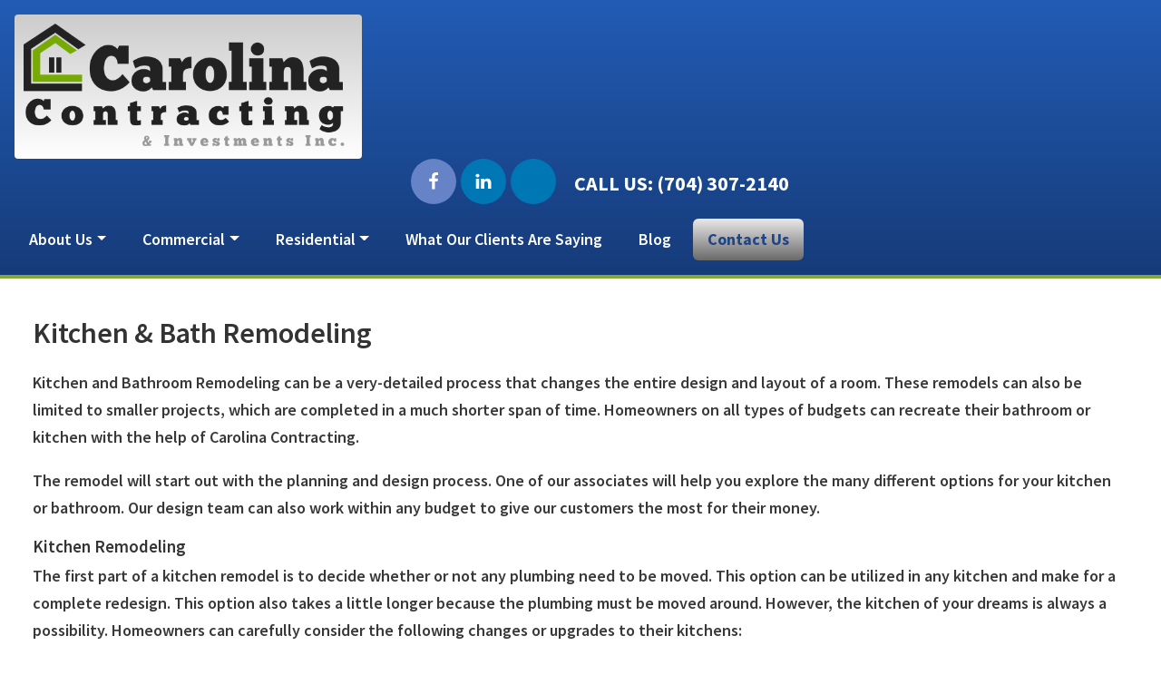

--- FILE ---
content_type: text/html; charset=UTF-8
request_url: https://carolinaci.com/residential/remodeling/kitchen-bath/
body_size: 20102
content:
<!DOCTYPE html>
<html lang="en-US" xmlns='http://www.w3.org/1999/xhtml' xmlns:b='http://www.google.com/2005/gml/b' xmlns:data='http://www.google.com/2005/gml/data' xmlns:expr='http://www.google.com/2005/gml/expr'>
<head>
<meta charset="UTF-8">
<meta name="viewport" content="width=device-width, initial-scale=1">
<link rel="profile" href="https://gmpg.org/xfn/11">
<meta name='robots' content='index, follow, max-image-preview:large, max-snippet:-1, max-video-preview:-1' />
<title>Kitchen Remodeling Charlotte NC Bathroom Remodel By Carolina C&amp;I</title>
<meta name="description" content="Charlotte NC Kitchen Remodeling And Bathroom Remodeling Services Are Available With Carolina Contracting And Investments In Charlotte NC; Call Us Today!" />
<link rel="canonical" href="https://carolinaci.com/residential/remodeling/kitchen-bath/" />
<meta property="og:locale" content="en_US" />
<meta property="og:type" content="article" />
<meta property="og:title" content="Kitchen Remodeling Charlotte NC Bathroom Remodel By Carolina C&amp;I" />
<meta property="og:description" content="Charlotte NC Kitchen Remodeling And Bathroom Remodeling Services Are Available With Carolina Contracting And Investments In Charlotte NC; Call Us Today!" />
<meta property="og:url" content="https://carolinaci.com/residential/remodeling/kitchen-bath/" />
<meta property="og:site_name" content="Carolina Contracting" />
<meta property="article:modified_time" content="2021-07-02T03:49:56+00:00" />
<meta name="twitter:card" content="summary_large_image" />
<meta name="twitter:label1" content="Est. reading time" />
<meta name="twitter:data1" content="2 minutes" />
<script type="application/ld+json" class="yoast-schema-graph">{"@context":"https://schema.org","@graph":[{"@type":"WebPage","@id":"https://carolinaci.com/residential/remodeling/kitchen-bath/","url":"https://carolinaci.com/residential/remodeling/kitchen-bath/","name":"Kitchen Remodeling Charlotte NC Bathroom Remodel By Carolina C&I","isPartOf":{"@id":"https://carolinaci.com/#website"},"datePublished":"2019-02-22T00:00:39+00:00","dateModified":"2021-07-02T03:49:56+00:00","description":"Charlotte NC Kitchen Remodeling And Bathroom Remodeling Services Are Available With Carolina Contracting And Investments In Charlotte NC; Call Us Today!","breadcrumb":{"@id":"https://carolinaci.com/residential/remodeling/kitchen-bath/#breadcrumb"},"inLanguage":"en-US","potentialAction":[{"@type":"ReadAction","target":["https://carolinaci.com/residential/remodeling/kitchen-bath/"]}]},{"@type":"BreadcrumbList","@id":"https://carolinaci.com/residential/remodeling/kitchen-bath/#breadcrumb","itemListElement":[{"@type":"ListItem","position":1,"name":"Home","item":"https://carolinaci.com/"},{"@type":"ListItem","position":2,"name":"Residential","item":"https://carolinaci.com/residential/"},{"@type":"ListItem","position":3,"name":"Home Remodeling &#038; Renovations","item":"https://carolinaci.com/residential/remodeling/"},{"@type":"ListItem","position":4,"name":"Kitchen &#038; Bath Remodeling"}]},{"@type":"WebSite","@id":"https://carolinaci.com/#website","url":"https://carolinaci.com/","name":"Carolina Contracting","description":"","publisher":{"@id":"https://carolinaci.com/#organization"},"potentialAction":[{"@type":"SearchAction","target":{"@type":"EntryPoint","urlTemplate":"https://carolinaci.com/?s={search_term_string}"},"query-input":{"@type":"PropertyValueSpecification","valueRequired":true,"valueName":"search_term_string"}}],"inLanguage":"en-US"},{"@type":"Organization","@id":"https://carolinaci.com/#organization","name":"Carolina Contracting & Investments","url":"https://carolinaci.com/","logo":{"@type":"ImageObject","inLanguage":"en-US","@id":"https://carolinaci.com/#/schema/logo/image/","url":"https://carolinaci.com/wp-content/uploads/2020/06/CarolinaCI-Logo-V3-Phone.png","contentUrl":"https://carolinaci.com/wp-content/uploads/2020/06/CarolinaCI-Logo-V3-Phone.png","width":568,"height":218,"caption":"Carolina Contracting & Investments"},"image":{"@id":"https://carolinaci.com/#/schema/logo/image/"}}]}</script>
<link rel="alternate" type="application/rss+xml" title="Carolina Contracting &raquo; Feed" href="https://carolinaci.com/feed/" />
<link rel="alternate" type="application/rss+xml" title="Carolina Contracting &raquo; Comments Feed" href="https://carolinaci.com/comments/feed/" />
<style id='wp-img-auto-sizes-contain-inline-css'>
img:is([sizes=auto i],[sizes^="auto," i]){contain-intrinsic-size:3000px 1500px}
/*# sourceURL=wp-img-auto-sizes-contain-inline-css */
</style>
<style id='classic-theme-styles-inline-css'>
/*! This file is auto-generated */
.wp-block-button__link{color:#fff;background-color:#32373c;border-radius:9999px;box-shadow:none;text-decoration:none;padding:calc(.667em + 2px) calc(1.333em + 2px);font-size:1.125em}.wp-block-file__button{background:#32373c;color:#fff;text-decoration:none}
/*# sourceURL=/wp-includes/css/classic-themes.min.css */
</style>





<link rel="stylesheet" type="text/css" href="//carolinaci.com/wp-content/cache/wpfc-minified/e1ru1xzr/7t7wl.css" media="all"/>
<script src='//carolinaci.com/wp-content/cache/wpfc-minified/mchef12h/7t7wl.js' type="text/javascript"></script>

<link rel='shortlink' href='https://carolinaci.com/?p=248' />
<meta name="DC.title" content="" />
<meta name="geo.region" content="US-SC" />
<meta name="geo.placename" content="Lake Wylie" />
<meta name="geo.position" content="35.11588;-81.074359" />
<meta name="ICBM" content="35.11588, -81.074359" />
<meta name="google-site-verification" content="EIMTUXZPW5WLw3DWzrgAJ_UwvkRIosrTtVURshSGhbU" />
<meta name="google-site-verification" content="vzWNCI1ydK9rhcOzm9EAWx7wyOz21iVLraeGwuNpGlc" />
<script async src="https://www.googletagmanager.com/gtag/js?id=G-ZSY4842VVL"></script>
<script>
window.dataLayer = window.dataLayer || [];
function gtag(){dataLayer.push(arguments);}
gtag('js', new Date());
gtag('config', 'G-ZSY4842VVL');
</script>
<script type='application/ld+json'>
{
"@context": "http://schema.org",
"@type": "Organization",
"name": "Carolina Contracting & Investments Inc.",
"url": "https://carolinaci.com/",
"telephone": "+1 (704) 307-2140",
"logo": "https://carolinaci.com/wp-content/uploads/2020/06/CarolinaCI-Logo-V3-Phone.png",
"image": "https://carolinaci.com/wp-content/uploads/2020/06/CarolinaCI-Logo-V3-Phone.png",
"description": "Whether you are looking for a custom home, major remodel or addition, Carolina Contracting & Investments Inc. has the expertise and experience to give you the best in the industry. If you are looking to build a relationship with a general contractor who has experience and integrity, Carolina Contracting & Investments Inc. is the right match for you.",
"sameAs": [
"https://twitter.com/carolinaciinc",
"https://www.facebook.com/HomeBuildersCharlotte",
"http://carolinacontractinginvestments.tumblr.com",
"https://www.pinterest.com/CarolinaHomeCI/",
"https://www.linkedin.com/company/carolinaci/about/"
],
"address":
{
"@type": "PostalAddress",
"streetAddress": "1632 Village Harbor Dr., Ste. 200",
"addressLocality": "Lake Wylie",
"addressRegion": "SC",
"postalCode": "29710",
"addressCountry": "USA"
}
}
</script>
<link href="https://fonts.googleapis.com/css2?family=Source+Sans+Pro:wght@400;600;700&display=swap" rel="stylesheet">
<script>
jQuery(document).ready(function( $ ) {
jQuery(".dropdown-menu li").on('mouseenter mouseleave', function (e) {
if (jQuery('ul', this).length) {
var elm = jQuery('ul:first', this);
var off = elm.offset();
var l = off.left;
var w = elm.width();
var docH = jQuery(".site").height();
var docW = jQuery(".site").width();
var isEntirelyVisible = (l + w <= docW);
if (!isEntirelyVisible) {
jQuery(this).addClass('edge');
} else {
jQuery(this).removeClass('edge');
}
}
});
});
</script>
<style>
.dropdown.edge > ul{
right: 100%;
left: auto !important;
}
</style>
<style>
:root{
--container-width: 1472px;
--fs-text: 18px;
--fw-text: 600;
--lh-text: 1.7;
--mb-text: 1em;
--clr-text: #383838;
--clr-theme: #305798;
--clr-link: #83a833;
--clr-linkhover: #666666;
--heading1-size: 32px;
--heading2-size: 27px;
--heading3-size: 23px;
--heading4-size: 19px;
--heading5-size: 16px ;
--heading6-size: 15px;
--heading-weight: 600;
--heading-lh: 1;
}
body{
font-size: var(--fs-text,16px);
font-weight: var(--fw-text,400);
line-height: var(--lh-text,1.85714285714286);
color: var(--clr-text,#666);
}
h1,.h1{
font-size: var(--heading1-size) !important;
}
h2,.h2{
font-size: var(--heading2-size) !important;
}
h3,.h3{
font-size: var(--heading3-size) !important;
}
h4,.h4{
font-size: var(--heading4-size) !important;
}
h5,.h5{
font-size: var(--heading5-size) !important;
}
h6,.h6{
font-size: var(--heading6-size) !important;
}
h1,h2,h3,h4,h5,h6{
font-weight: var(--heading-weight);
line-height: var(--heading-lh);
}
p{
margin-bottom: var(--mb-text,1rem);
}
a{
color: var(--clr-link);
text-decoration:none;
}
.container{
max-width: var(--container-width)!important;
}
.sidebar_case{
max-width: ;
}
</style>		<script>
jQuery(document).ready(function( $ ) {
jQuery('.navbar-nav .menu-item-has-children').on('click',function(e){
jQuery(this).toggleClass('highlighted');
jQuery(this).find('.dropdown-menu').first().toggleClass('show');
e.stopPropagation();
});
});
</script>
<noscript><style>.lazyload[data-src]{display:none !important;}</style></noscript><style>.lazyload{background-image:none !important;}.lazyload:before{background-image:none !important;}</style><link rel="icon" href="https://carolinaci.com/wp-content/uploads/2019/03/favicon-75x75.png" sizes="32x32" />
<link rel="icon" href="https://carolinaci.com/wp-content/uploads/2019/03/favicon.png" sizes="192x192" />
<link rel="apple-touch-icon" href="https://carolinaci.com/wp-content/uploads/2019/03/favicon.png" />
<meta name="msapplication-TileImage" content="https://carolinaci.com/wp-content/uploads/2019/03/favicon.png" />
<style id="wp-custom-css">
body{
font-family: 'Source Sans Pro', sans-serif;
font-weight: 600;
}
.custom-logo{
background: linear-gradient(to bottom, #ccc 0%, #fff 100%);
padding: 10px;
border-radius: 4px;
}
h1{
font-style: italic;
}
h1,h2,h3,h4,h5{
color: #333;
}
.bg-gray{
background-color: #F6F6F6;
}
.page_title_auto{
max-width: 1400px;
width: 90%;
margin: auto;
}
body:not(.header-style1) .page_title_auto .page_title_tag{
padding-top: 3rem;
font-style: normal !important;
}
.header-style1 .page_title_auto{
border-bottom: solid #333333 6px;
padding: 2rem 0;
}
.header-style1 .page_title_auto .page_title_tag {
color: #305798;
font-size: 42px !important;
font-weight: 600;
font-family: sans-serif;
}
@media(min-width: 980px){
.mobile_menu{
display:none;
}
.desktop_menu{
margin-top: 1rem;
}
}
@media(max-width: 979px){
.mobile_menu {
display: inline-block;
margin: 0 1rem;
}
.secondary-header{
padding: 1rem 0
}
.secondary-header > div{
padding-top: 1rem;
}
.navbar-toggler-icon-svg span{
background: #77AB03;
}
.navbar-light .navbar-toggler{
background-color: transparent !important;
border: none;
}
.navbar-collapse{
background-color: #2D5495;
padding: 1rem;
}
.header_case{
padding: 1rem 0.5rem !important;
}
h1{
font-size: 30px !important;
}
}
.site-header .nav-link{
color: #fff !important;
padding-left: 1rem !important;
padding-right: 1rem !important;
}
.site-header .dropdown-menu{
background-color: #2D5495;
border-style: solid;
border-width: 2px 0px 0px 0px;
border-color: #83A833;
border-radius: 0;
padding-top: 0;
}
.dropdown-menu li:hover,
.dropdown-menu li.active{
background-color: #294D89;
}
@media(min-width: 980px){
.navbar-nav > li + li{
margin-left:  .5rem;
}	
}
.site-header .menu_btn .nav-link{
color: #204586 !important;
}
.site-header.fixed .menu_btn .nav-link,.site-header .menu_btn .nav-link:hover{
color: #fff !important;
}
.menu_btn{
background: #e9e9e9;
background: -moz-linear-gradient(top, #e9e9e9 0%, #6a6a6a 100%);
background: -webkit-linear-gradient(top,#e9e9e9 0%, #6a6a6a 100%);
background: linear-gradient(to bottom, #e9e9e9 0%, #6a6a6a 100%);
filter: progid:DXImageTransform.Microsoft.gradient(startColorstr='#e9e9e9',endColorstr='#6a6a6a',GradientType=0);
border-radius: 6px;
font-weight: 900;
}
.social_case{
display: inline-flex;
}
.social_case a {
width: 50px;
height: 50px;
display: inline-flex;
align-items: center;
justify-content: center;
transition: all ease-in-out 400ms;
border-radius: 50%;
}
.social-case svg{
color:#fff;
fill: #fff;
fill: white!important;
}
.social_case a{
fill: white !important
}
.social_case a:hover{
opacity: 0.7;
}
.social_case .social_fb {
background: #6683C7 !important;
}
.social_case .social_twitter {
background: #1da1f2 !important;
}
.social_case .social_linkedin {
background: #0077b5 !important;
}
.social_case .icon {
color: #fff !important;
}
.social_case a + a{
margin-left: 5px
}
.site-header .header_case{
background: #225cb5;
background: -moz-linear-gradient(top,#225cb5 0%,#163b79 100%);
background: -webkit-linear-gradient(top,#225cb5 0%,#163b79 100%);
background: linear-gradient(to bottom, #225cb5 0%, #163b79 100%);
filter: progid:DXImageTransform.Microsoft.gradient(startColorstr='#225cb5',endColorstr='#163b79',GradientType=0);
}
.site-header * {
transition: all ease 400ms;
}
@media(min-width: 980px){
.site-header .header_case {
position: fixed;
z-index: 9;
width: 100%;
}
.site-header.fixed .header_case > div{
padding-top: 0.5rem;
padding-bottom: 0.5rem;
}
}
.header_case {
border-bottom: 4px solid #83A833;
}
.header_case > div{
padding: 1rem;
}
.site-header .custom-logo {
max-width: 383px;
width: 100%;
}
.container-header{
max-width: 1920px !important;
width: 100%;
padding-right: var(--bs-gutter-x,.75rem);
padding-left: var(--bs-gutter-x,.75rem);
margin-right: auto;
margin-left: auto;
}
.header-phone{
display: inline-block;
padding: 0 1rem;
}
.header-phone a{
font-size: 22px
}
.header-phone a,a[href^='tel:']{
color: #fff;
text-transform: uppercase;
font-weight: 700;
display: inline-block;
position: relative;
transition: transform ease-in-out 200ms;
}
a[href^='tel:']:hover{
transform: scale(1.06);
color: #163C7C;
text-shadow: 1px 1px 5px #fff;
}
.bg-dark100{
background-color: var(--clr-text);
}
.bg-dark200{
background-color: #454545;
}
.bg-theme100{
background-color: #D1E1F9;
}
.site-footer .widget-title{
font-weight: bold;
text-transform: uppercase;
color: #fff;
}
.site-footer p,.site-footer a{
color: #fff;
}
.site-footer section + section{
margin-top: 3rem;
}
.footer-contact-icon{
display: flex;
}
.footer-contact-icon .float-left{
padding-right: .5rem;
}
.site-footer input[type=text],
.site-footer input[type=email]{
background: #767676;
border: 0;
color: #fff;
display: block;
margin-top: 3px;
padding: 8px;
width: 100%;
font-weight: 600;
font-size: 18px
}
.site-footer textarea{
max-height: 100px;
background: #767676;
font-weight: 600;
font-size: 18px;
border: 0;
color: #fff;
}
.site-footer .wpcf7-submit{
width: 123px;
}
.wpcf7-submit{
background: #ffc000;
background: -moz-linear-gradient(top,#ffc000 0%,#ba8d02 100%);
background: -webkit-linear-gradient(top,#ffc000 0%,#ba8d02 100%);
background: linear-gradient(to bottom, #ffc000 0%, #ba8d02 100%);
filter: progid:DXImageTransform.Microsoft.gradient(startColorstr='#ffc000',endColorstr='#ba8d02',GradientType=0);
font-weight: 700;
text-transform: uppercase;
color: #ffffff;
border-color: #305798;
background-color: #305798;
border-radius: 2px;
padding-top: 15px;
padding-right: 40px;
padding-bottom: 15px;
padding-left: 40px;
}
.btn{
font-weight: 700;
text-transform: uppercase;
color: #ffffff;
border-color: #305798;
background-color: #305798;
border-radius: 2px;
padding-top: 15px;
padding-right: 40px;
padding-bottom: 15px;
padding-left: 40px;
display: inline-block;
}
.btn-inverse-theme{
background: #fff;
border: solid 2px var(--clr-theme);
color: var(--clr-theme);
text-transform: capitalize;
}
.btn-yellow{
background: #ffc000;
background: -moz-linear-gradient(top,#ffc000 0%,#ba8d02 100%);
background: -webkit-linear-gradient(top,#ffc000 0%,#ba8d02 100%);
background: linear-gradient(to bottom, #ffc000 0%, #ba8d02 100%);
filter: progid:DXImageTransform.Microsoft.gradient(startColorstr='#ffc000',endColorstr='#ba8d02',GradientType=0);
}
.wpcf7-submit:hover,.btn-yellow:hover,
.btn-inverse-theme:hover{
background: #225cb5;
background: -moz-linear-gradient(top,#225cb5 0%,#163b79 100%);
background: -webkit-linear-gradient(top,#225cb5 0%,#163b79 100%);
background: linear-gradient(to bottom, #225cb5 0%, #163b79 100%);
filter: progid:DXImageTransform.Microsoft.gradient(startColorstr='#225cb5',endColorstr='#163b79',GradientType=0);
color: #fff;
}
::-webkit-input-placeholder { /* WebKit browsers */
color: #BEBEBE !important;
opacity: 1;
}
:-moz-placeholder { /* Mozilla Firefox 4 to 18 */
color: #BEBEBE !important;
opacity: 1;
}
::-moz-placeholder { /* Mozilla Firefox 19+ */
color: #BEBEBE !important;
opacity: 1;
}
:-ms-input-placeholder { /* Internet Explorer 10+ */
color: #BEBEBE !important;
opacity: 1;
}
.wpcf7-text{
background-color:#767676;
font-weight: 600;
}
.site-info *,
.site-info {
color: #fff;
font-size: 12px;
}
/* slider */
.tns-outer{
position: relative;
transition: background 0.3s, border 0.3s, border-radius 0.3s, box-shadow 0.3s;
}
.tns-controls {
display: flex;
justify-content: space-between;
position: absolute;
width: 100%;
left: 50%;
top: 50%;
transform: translate(-50%,-50%);
pointer-events: none;
}
.tns-controls button {
border-radius: 50%;
text-decoration: none;
display: flex;
padding: 8px 12px 16px;
background-color: rgba(000,000,000,0.5);
color: #ddd;
font-size: 2em;
border: none;
line-height: .5;
margin: 0 10px;
pointer-events: painted;
}
.tns-controls button:hover{
background-color: rgba(000,000,000,1);
}
.tns-nav {
text-align: center;
position: relative;
}
.tns-nav button{
height: 10px;
border: none;
border-radius: 50%;
background: #CCC;
}
.tns-nav button + button{
margin-left: .5rem
}
.tns-nav-active{
background: #000 !important;
}
.tns-slider .title-slider{
font-size: 1.2em;
font-weight: bold;
text-transform: uppercase;
background: rgba(0,0,0,0.7);
padding: .5em;
display: block;
line-height: 1;
color: #fff;
}
.tns-slider .btn-slider{
background: var(--clr-yellow);
font-size: 1em;
border-width: 0px;
border-radius: 30px;
color: var(--clr-accent);
padding: 10px 40px;
font-weight: 500;
transition: all ease-in-out 400ms;
display: inline-block;
margin-top: 1em;
}
.tns-slider .btn-slider:hover{
background: var(--clr-accent);
color: var(--clr-yellow);
}
.content-slider {
position: relative;
top: 100%;
transition: all .8s ease-out;
transition-delay: 400ms;
opacity: 0;
}
.tns-slide-active .content-slider{
top: 0;
opacity: 1;
}
@media(min-width: 980px){
.tns-slider .title-slider{
font-size: 3em;
}
.tns-slider .btn-slider{
background: var(--clr-yellow);
font-size: 1.6em;
}
}
.tns-slider .tns-item img{
width: 100vw;
}
/* projects slider */
.lom-item-inner{
position: relative;
display: inline-block;
width: 100%;
height: 100%;
}
.lom-item-case{
width: 325px;
height: 325px;
}
.lom-item-case *{
transition: all ease-in-out 200ms;
}
.lom-item-media-holder{
position: absolute;
display: block;
top: 0;
left: 0;
bottom: 0;
right: 0;
width: 100%;
max-width: 100%;
height: 100%;
}
.lom-item-image {
position: absolute;
top: 0;
bottom: 0;
left: 0;
right: 0;
border: none;
outline: transparent solid 1px;
background-repeat: no-repeat;
background-position: center center;
-webkit-background-size: cover;
-moz-background-size: cover;
-o-background-size: cover;
background-size: cover;
-webkit-transition: all .4s ease;
-moz-transition: all .4s ease;
-ms-transition: all .4s ease;
-o-transition: all .4s ease;
transition: all .4s ease;
}
.lom-item-overlay {
background-color: rgba(22,22,22,0.65);
}
.lom-item-content, .lom-item-media-holder, .lom-item-overlay {
position: absolute;
display: block;
top: 0;
left: 0;
bottom: 0;
right: 0;
}
.lom-item-content, .lom-item-overlay {
opacity: 0;
}
.lom-item:hover .lom-item-content, .lom-item:hover .lom-item-overlay {
opacity: 1;
}
.lom-item-link {
position: absolute;
display: block;
top: -22px;
left: -28px;
right: -28px;
bottom: -22px;
}
.lom-item-title {
margin: 0 20px 0 0 !important;
}
.lom-item-title, .lom-item-title a {
position: relative;
display: inline-block;
font-size: 20px;
line-height: 26px;
font-weight: 600;
margin: 0 !important;
padding: 0 !important;
}
.lom-item-title, .lom-item-title a {
position: relative;
display: inline-block;
font-size: 20px;
line-height: 26px;
font-weight: 600;
margin: 0 !important;
padding: 0 !important;
color: #fff;
}
.lom-item-content {
margin: 22px 28px;
}
/* footer */
.site-footer img{
transition: all ease-in-out 300ms;
}
.site-footer img:hover{
transform: scale(1.06);
}
.border-theme{
border-color: #184081 !important;
border-width: 2px !important;
}
.career-content{
background-image: url("https://carolinaci.com/wp-content/uploads/2019/04/bigstock-220886758_compressed.jpg");
background-position: center center;
background-repeat: no-repeat;
background-size: cover;
padding: 1rem 1rem 298px;
}
.career-content h2{
color: #333333;
font-size: 38px !important;
font-weight: bold;
text-transform: uppercase;
}
.career-content1 h3,
.career-content2 h3,
.career-content3 h3{
color: #333333;
font-size: 30px !important;
font-weight: bold;
}
.career-content1 p,.career-content1 a,
.career-content3{
font-size: 22px !important;
}
.career-content2{
padding: 1rem 0;
}
.career-content2 label{
width: 100% !important;
font-size: 22px;
}
.career-content2 input[type=text]{
background: #767676;
border: 0;
color: #fff;
display: block;
margin-top: 3px;
padding: 8px;
width: 100%;
font-weight: 600;
font-size: 18px;
}
.career-content2 input[type=submit]{
width: 130px;
border: 0;
}
.career-content3 img{
margin-bottom: 1rem;
}
.post-570{
text-align: center;
}
.post-570 input{
font-size: 22px;
}
.post-570 input[type=submit]{
color: #83A833;
background: transparent;
border: 2px solid #83A833;
}
.toogle-projects .toogle_item + .toogle_item{
margin-top: 1rem;
}
.toogle-projects .toogle_item a{
color: #83A833 !important;
font-weight: 700;
}
.toogle-projects .toogle_item svg{
fill: #222 !important;
color: #222;
}
.toogle-projects .card-body{
padding-left: 1rem;
}
.toogle-projects .card-body p{
margin-bottom: 0;	
}
.gallery-even-height > div{
max-height: 260px;
overflow:hidden;
position: relative;
}
.gallery-even-height > div:hover::before{
position: absolute;
left: 0;
top: 0;
content:"";
background: rgba(0,0,0,0.5);
height: 100%;
width: 100%;
}
.residential-content{
background-image: url("https://carolinaci.com/wp-content/uploads/2019/02/residential_slider.jpg");
background-position: 0% 60%;
background-repeat: no-repeat;
background-size: cover;
border-style: solid;
border-width: 0px 0px 4px 0px;
border-color: #83A834;
transition: background 0.3s, border 0.3s, border-radius 0.3s, box-shadow 0.3s;
margin-top: 0px;
margin-bottom: 20px;
padding: 0px 0px 0px 0px;
padding: 22vh 0;
text-align: center;
}
.residential-content-inner{
background-color: rgba(255,255,255,0.8);
max-width: 750px;
margin: auto;
padding: 1rem;
}
.residential-content-inner h2{
color: #666;
font-size: 34px !important;
line-height: 1.4;
font-weight: 500;
}
.residential-content1 h3{
line-height: 1.6;
}
.gallery-case{
display: grid;
}
.gallery-case a, .carousel-case a{
margin: .5rem;
position: relative;
display: flex;
justify-content: center;
align-items: center;
}
@media(min-width: 780px){
.gallery-case{
grid-template-columns: repeat(4,1fr);
}	
.gallery-case a,.carousel-case a{
max-height: 237px;
overflow:hidden;
text-align:center;
margin: 1rem;
}
.gallery-case img,.carousel-case img {
object-fit: cover;
height: 200px;
width: 100%;
}
}
.gallery-case a:hover img{
}
.gallery-case a:hover::after,
.carousel-case a:hover::after{
position: absolute;
content:"";
width: 100%;
height: 100%;
left: 0;
top: 0;
background-color: rgba(255,255,255,0.6)
}
.gallery-case a:hover::before,
.carousel-case a:hover::before{
border-radius: 50%;
position: absolute;
content:"";
width:40px;
height:40px;
display:inline-block;
background:
linear-gradient(#83A833,#83A833) top left,
linear-gradient(#83A833,#83A833) top right,
linear-gradient(#83A833,#83A833) bottom left,
linear-gradient(#83A833,#83A833) bottom right;
background-size: calc(50% - 2px) calc(50% - 2px); /*thickness = 2px (2*1px) */
background-repeat:no-repeat;
border:5px solid #83A833; /*length = 30px (50px - 2x10px) */
box-sizing:border-box;
z-index: 1;
}
.testimonial-inner::before {
background: url(https://carolinaci.com/wp-content/uploads/2019/02/quotes.png);
background-repeat: repeat;
position: absolute;
left: 0;
top: -15px;
content: "";
width: 40px;
height: 40px;
background-repeat: no-repeat;
}
.testimonial-inner::after {
background: url(https://carolinaci.com/wp-content/uploads/2019/02/quotes.png);
background-repeat: repeat;
position: absolute;
right: 40px;
bottom: 20px;
content: "";
width: 40px;
height: 40px;
background-repeat: no-repeat;
-ms-transform: rotate(180deg);
-webkit-transform: rotate(180deg);
transform: rotate(180deg);
}
.testimonial-inner {
display: flex !important;
flex-wrap: wrap;
position: relative;
}
.strong-view.wpmtst-default .wpmtst-testimonial {
border: none;
margin: 20px auto;
text-align: left;
}
.strong-view.default .testimonial {
border-bottom: 1px solid #E6E6E6;
}
.strong-view.default.no-quotes .testimonial-heading {
order: 2;
font-weight: 800;
font-size: 20px;
padding-top: 1rem;
}
/* hvr */
.hvr-zoom{
transition: transform ease-in-out 300ms
}
.hvr-zoom:hover{
transform: scale(1.04)
}
.wpcf7 form .wpcf7-response-output {
margin: 2em 0.5em 1em;
padding: 0.2em 1em;
border: 2px solid #00a0d2; /* Blue */
color:#000;
background-color: #383838;
}
.wpcf7 form.init .wpcf7-response-output {
display: none;
}
.wpcf7 form.sent .wpcf7-response-output {
border-color: #46b450; /* Green */
color: #fff;
}
.wpcf7 form.failed .wpcf7-response-output,
.wpcf7 form.aborted .wpcf7-response-output {
border-color: #dc3232; /* Red */
}
.wpcf7 form.spam .wpcf7-response-output {
border-color: #f56e28; /* Orange */
}
.wpcf7 form.invalid .wpcf7-response-output,
.wpcf7 form.unaccepted .wpcf7-response-output {
border-color: #ffb900; /* Yellow */
}
.desktop_menu {
z-index: 999;
}
@media(max-width: 1100px) {
.navbar-nav .dropdown>a {
pointer-events: none !important;
}
.navbar-nav .dropdown.highlighted>a {
pointer-events: painted !important;
}
}
/* Landscape */
@media only screen and (min-device-width: 768px) and (max-device-width: 1100px) and (orientation: landscape) and (-webkit-min-device-pixel-ratio: 1) {
.navbar-nav .dropdown>a {
pointer-events: none !important;
}
.navbar-nav .dropdown.highlighted>a {
pointer-events: painted !important;
}
}
.team-item {
border: solid 1px #eee;
border-radius: 7px;
margin: 1rem 0;
box-shadow: 1px 1px 1px #83a833;
transition: all ease-in-out 300ms
}
.team-item:hover{
box-shadow: 1px 1px 10px #83a833
}
.team-item img{
box-shadow: 2px 2px 5px 1px #83a833;
border-radius: 4px;
object-fit: cover;
width: 300px;
object-position: top;
}
.team-item .col-lg-9{
padding: 1rem 0;
}
@media(min-width: 990px){
.home .tns-slider img.object-fit{
object-fit: cover;
max-height: 70vh;
height: 792px;
}	
}
.box-shadow + .box-shadow{
margin-top: 1rem;
padding-top: 1rem;
border-top: 1px solid #000;
}
.wp-block-archives label{
display: none;
}
.wp-block-archives select{
width: 100%;
padding: 5px;
}
.widget_block + .widget_block{
margin-top: 1rem;
}
.hvr-zoom{
display: block;
box-shadow: 5px 5px 10px;
}
.hvr-zoom:hover{
transform: scale(1.010)
}		</style>
<style id='global-styles-inline-css'>
:root{--wp--preset--aspect-ratio--square: 1;--wp--preset--aspect-ratio--4-3: 4/3;--wp--preset--aspect-ratio--3-4: 3/4;--wp--preset--aspect-ratio--3-2: 3/2;--wp--preset--aspect-ratio--2-3: 2/3;--wp--preset--aspect-ratio--16-9: 16/9;--wp--preset--aspect-ratio--9-16: 9/16;--wp--preset--color--black: #000000;--wp--preset--color--cyan-bluish-gray: #abb8c3;--wp--preset--color--white: #ffffff;--wp--preset--color--pale-pink: #f78da7;--wp--preset--color--vivid-red: #cf2e2e;--wp--preset--color--luminous-vivid-orange: #ff6900;--wp--preset--color--luminous-vivid-amber: #fcb900;--wp--preset--color--light-green-cyan: #7bdcb5;--wp--preset--color--vivid-green-cyan: #00d084;--wp--preset--color--pale-cyan-blue: #8ed1fc;--wp--preset--color--vivid-cyan-blue: #0693e3;--wp--preset--color--vivid-purple: #9b51e0;--wp--preset--gradient--vivid-cyan-blue-to-vivid-purple: linear-gradient(135deg,rgb(6,147,227) 0%,rgb(155,81,224) 100%);--wp--preset--gradient--light-green-cyan-to-vivid-green-cyan: linear-gradient(135deg,rgb(122,220,180) 0%,rgb(0,208,130) 100%);--wp--preset--gradient--luminous-vivid-amber-to-luminous-vivid-orange: linear-gradient(135deg,rgb(252,185,0) 0%,rgb(255,105,0) 100%);--wp--preset--gradient--luminous-vivid-orange-to-vivid-red: linear-gradient(135deg,rgb(255,105,0) 0%,rgb(207,46,46) 100%);--wp--preset--gradient--very-light-gray-to-cyan-bluish-gray: linear-gradient(135deg,rgb(238,238,238) 0%,rgb(169,184,195) 100%);--wp--preset--gradient--cool-to-warm-spectrum: linear-gradient(135deg,rgb(74,234,220) 0%,rgb(151,120,209) 20%,rgb(207,42,186) 40%,rgb(238,44,130) 60%,rgb(251,105,98) 80%,rgb(254,248,76) 100%);--wp--preset--gradient--blush-light-purple: linear-gradient(135deg,rgb(255,206,236) 0%,rgb(152,150,240) 100%);--wp--preset--gradient--blush-bordeaux: linear-gradient(135deg,rgb(254,205,165) 0%,rgb(254,45,45) 50%,rgb(107,0,62) 100%);--wp--preset--gradient--luminous-dusk: linear-gradient(135deg,rgb(255,203,112) 0%,rgb(199,81,192) 50%,rgb(65,88,208) 100%);--wp--preset--gradient--pale-ocean: linear-gradient(135deg,rgb(255,245,203) 0%,rgb(182,227,212) 50%,rgb(51,167,181) 100%);--wp--preset--gradient--electric-grass: linear-gradient(135deg,rgb(202,248,128) 0%,rgb(113,206,126) 100%);--wp--preset--gradient--midnight: linear-gradient(135deg,rgb(2,3,129) 0%,rgb(40,116,252) 100%);--wp--preset--font-size--small: 13px;--wp--preset--font-size--medium: 20px;--wp--preset--font-size--large: 36px;--wp--preset--font-size--x-large: 42px;--wp--preset--spacing--20: 0.44rem;--wp--preset--spacing--30: 0.67rem;--wp--preset--spacing--40: 1rem;--wp--preset--spacing--50: 1.5rem;--wp--preset--spacing--60: 2.25rem;--wp--preset--spacing--70: 3.38rem;--wp--preset--spacing--80: 5.06rem;--wp--preset--shadow--natural: 6px 6px 9px rgba(0, 0, 0, 0.2);--wp--preset--shadow--deep: 12px 12px 50px rgba(0, 0, 0, 0.4);--wp--preset--shadow--sharp: 6px 6px 0px rgba(0, 0, 0, 0.2);--wp--preset--shadow--outlined: 6px 6px 0px -3px rgb(255, 255, 255), 6px 6px rgb(0, 0, 0);--wp--preset--shadow--crisp: 6px 6px 0px rgb(0, 0, 0);}:where(.is-layout-flex){gap: 0.5em;}:where(.is-layout-grid){gap: 0.5em;}body .is-layout-flex{display: flex;}.is-layout-flex{flex-wrap: wrap;align-items: center;}.is-layout-flex > :is(*, div){margin: 0;}body .is-layout-grid{display: grid;}.is-layout-grid > :is(*, div){margin: 0;}:where(.wp-block-columns.is-layout-flex){gap: 2em;}:where(.wp-block-columns.is-layout-grid){gap: 2em;}:where(.wp-block-post-template.is-layout-flex){gap: 1.25em;}:where(.wp-block-post-template.is-layout-grid){gap: 1.25em;}.has-black-color{color: var(--wp--preset--color--black) !important;}.has-cyan-bluish-gray-color{color: var(--wp--preset--color--cyan-bluish-gray) !important;}.has-white-color{color: var(--wp--preset--color--white) !important;}.has-pale-pink-color{color: var(--wp--preset--color--pale-pink) !important;}.has-vivid-red-color{color: var(--wp--preset--color--vivid-red) !important;}.has-luminous-vivid-orange-color{color: var(--wp--preset--color--luminous-vivid-orange) !important;}.has-luminous-vivid-amber-color{color: var(--wp--preset--color--luminous-vivid-amber) !important;}.has-light-green-cyan-color{color: var(--wp--preset--color--light-green-cyan) !important;}.has-vivid-green-cyan-color{color: var(--wp--preset--color--vivid-green-cyan) !important;}.has-pale-cyan-blue-color{color: var(--wp--preset--color--pale-cyan-blue) !important;}.has-vivid-cyan-blue-color{color: var(--wp--preset--color--vivid-cyan-blue) !important;}.has-vivid-purple-color{color: var(--wp--preset--color--vivid-purple) !important;}.has-black-background-color{background-color: var(--wp--preset--color--black) !important;}.has-cyan-bluish-gray-background-color{background-color: var(--wp--preset--color--cyan-bluish-gray) !important;}.has-white-background-color{background-color: var(--wp--preset--color--white) !important;}.has-pale-pink-background-color{background-color: var(--wp--preset--color--pale-pink) !important;}.has-vivid-red-background-color{background-color: var(--wp--preset--color--vivid-red) !important;}.has-luminous-vivid-orange-background-color{background-color: var(--wp--preset--color--luminous-vivid-orange) !important;}.has-luminous-vivid-amber-background-color{background-color: var(--wp--preset--color--luminous-vivid-amber) !important;}.has-light-green-cyan-background-color{background-color: var(--wp--preset--color--light-green-cyan) !important;}.has-vivid-green-cyan-background-color{background-color: var(--wp--preset--color--vivid-green-cyan) !important;}.has-pale-cyan-blue-background-color{background-color: var(--wp--preset--color--pale-cyan-blue) !important;}.has-vivid-cyan-blue-background-color{background-color: var(--wp--preset--color--vivid-cyan-blue) !important;}.has-vivid-purple-background-color{background-color: var(--wp--preset--color--vivid-purple) !important;}.has-black-border-color{border-color: var(--wp--preset--color--black) !important;}.has-cyan-bluish-gray-border-color{border-color: var(--wp--preset--color--cyan-bluish-gray) !important;}.has-white-border-color{border-color: var(--wp--preset--color--white) !important;}.has-pale-pink-border-color{border-color: var(--wp--preset--color--pale-pink) !important;}.has-vivid-red-border-color{border-color: var(--wp--preset--color--vivid-red) !important;}.has-luminous-vivid-orange-border-color{border-color: var(--wp--preset--color--luminous-vivid-orange) !important;}.has-luminous-vivid-amber-border-color{border-color: var(--wp--preset--color--luminous-vivid-amber) !important;}.has-light-green-cyan-border-color{border-color: var(--wp--preset--color--light-green-cyan) !important;}.has-vivid-green-cyan-border-color{border-color: var(--wp--preset--color--vivid-green-cyan) !important;}.has-pale-cyan-blue-border-color{border-color: var(--wp--preset--color--pale-cyan-blue) !important;}.has-vivid-cyan-blue-border-color{border-color: var(--wp--preset--color--vivid-cyan-blue) !important;}.has-vivid-purple-border-color{border-color: var(--wp--preset--color--vivid-purple) !important;}.has-vivid-cyan-blue-to-vivid-purple-gradient-background{background: var(--wp--preset--gradient--vivid-cyan-blue-to-vivid-purple) !important;}.has-light-green-cyan-to-vivid-green-cyan-gradient-background{background: var(--wp--preset--gradient--light-green-cyan-to-vivid-green-cyan) !important;}.has-luminous-vivid-amber-to-luminous-vivid-orange-gradient-background{background: var(--wp--preset--gradient--luminous-vivid-amber-to-luminous-vivid-orange) !important;}.has-luminous-vivid-orange-to-vivid-red-gradient-background{background: var(--wp--preset--gradient--luminous-vivid-orange-to-vivid-red) !important;}.has-very-light-gray-to-cyan-bluish-gray-gradient-background{background: var(--wp--preset--gradient--very-light-gray-to-cyan-bluish-gray) !important;}.has-cool-to-warm-spectrum-gradient-background{background: var(--wp--preset--gradient--cool-to-warm-spectrum) !important;}.has-blush-light-purple-gradient-background{background: var(--wp--preset--gradient--blush-light-purple) !important;}.has-blush-bordeaux-gradient-background{background: var(--wp--preset--gradient--blush-bordeaux) !important;}.has-luminous-dusk-gradient-background{background: var(--wp--preset--gradient--luminous-dusk) !important;}.has-pale-ocean-gradient-background{background: var(--wp--preset--gradient--pale-ocean) !important;}.has-electric-grass-gradient-background{background: var(--wp--preset--gradient--electric-grass) !important;}.has-midnight-gradient-background{background: var(--wp--preset--gradient--midnight) !important;}.has-small-font-size{font-size: var(--wp--preset--font-size--small) !important;}.has-medium-font-size{font-size: var(--wp--preset--font-size--medium) !important;}.has-large-font-size{font-size: var(--wp--preset--font-size--large) !important;}.has-x-large-font-size{font-size: var(--wp--preset--font-size--x-large) !important;}
/*# sourceURL=global-styles-inline-css */
</style>

<link rel="stylesheet" type="text/css" href="//carolinaci.com/wp-content/cache/wpfc-minified/2p69qxe5/7t7wl.css" media="all"/>
</head>
<body class="wp-singular page-template-default page page-id-248 page-child parent-pageid-224 wp-custom-logo wp-theme-lom-2021 wp-child-theme-lom-child">
<div id="page" class="site">
<a class="skip-link screen-reader-text sr-only" href="#primary">Skip to content</a>
<header id="masthead" class="site-header w-100">
<div class="header_case">
<div class="container-header flex-center-all justify-content-between flex-wrap">
<div class="text-center text-lg-start"><a href="https://carolinaci.com/" class="custom-logo-link" rel="home"><img fetchpriority="high" decoding="async" width="568" height="218" src="[data-uri]" class="custom-logo lazyload" alt="Carolinaci Logo V3 (phone)"   data-src="https://carolinaci.com/wp-content/uploads/2020/06/CarolinaCI-Logo-V3-Phone.png" data-srcset="https://carolinaci.com/wp-content/uploads/2020/06/CarolinaCI-Logo-V3-Phone.png 568w, https://carolinaci.com/wp-content/uploads/2020/06/CarolinaCI-Logo-V3-Phone-300x115.png 300w" data-sizes="auto" data-eio-rwidth="568" data-eio-rheight="218" /><noscript><img fetchpriority="high" decoding="async" width="568" height="218" src="https://carolinaci.com/wp-content/uploads/2020/06/CarolinaCI-Logo-V3-Phone.png" class="custom-logo" alt="Carolinaci Logo V3 (phone)" srcset="https://carolinaci.com/wp-content/uploads/2020/06/CarolinaCI-Logo-V3-Phone.png 568w, https://carolinaci.com/wp-content/uploads/2020/06/CarolinaCI-Logo-V3-Phone-300x115.png 300w" sizes="(max-width: 568px) 100vw, 568px" data-eio="l" /></noscript></a></div>
<div>
<div class="text-center text-lg-end secondary-header"><div class="social_case">
<a class="social_fb" href="https://www.facebook.com/HomeBuildersCharlotte" target="_blank" rel="noopener"><svg class="icon icon-facebook"><use xlink:href="#icon-facebook"></use></svg><span class="sr-only">social icon</span></a>
<a class="social_linkedin" href="https://www.linkedin.com/company/carolinaci/about/" target="_blank" rel="noopener"><svg class="icon icon-linkedin"><use xlink:href="#icon-linkedin"></use></svg><span class="sr-only">social icon</span></a>
<a class="social_linkedin" href="" target="_blank" rel="noopener"><svg xmlns="http://www.w3.org/2000/svg" viewBox="0 0 640 640"><path d="M320.3 205C256.8 204.8 205.2 256.2 205 319.7C204.8 383.2 256.2 434.8 319.7 435C383.2 435.2 434.8 383.8 435 320.3C435.2 256.8 383.8 205.2 320.3 205zM319.7 245.4C360.9 245.2 394.4 278.5 394.6 319.7C394.8 360.9 361.5 394.4 320.3 394.6C279.1 394.8 245.6 361.5 245.4 320.3C245.2 279.1 278.5 245.6 319.7 245.4zM413.1 200.3C413.1 185.5 425.1 173.5 439.9 173.5C454.7 173.5 466.7 185.5 466.7 200.3C466.7 215.1 454.7 227.1 439.9 227.1C425.1 227.1 413.1 215.1 413.1 200.3zM542.8 227.5C541.1 191.6 532.9 159.8 506.6 133.6C480.4 107.4 448.6 99.2 412.7 97.4C375.7 95.3 264.8 95.3 227.8 97.4C192 99.1 160.2 107.3 133.9 133.5C107.6 159.7 99.5 191.5 97.7 227.4C95.6 264.4 95.6 375.3 97.7 412.3C99.4 448.2 107.6 480 133.9 506.2C160.2 532.4 191.9 540.6 227.8 542.4C264.8 544.5 375.7 544.5 412.7 542.4C448.6 540.7 480.4 532.5 506.6 506.2C532.8 480 541 448.2 542.8 412.3C544.9 375.3 544.9 264.5 542.8 227.5zM495 452C487.2 471.6 472.1 486.7 452.4 494.6C422.9 506.3 352.9 503.6 320.3 503.6C287.7 503.6 217.6 506.2 188.2 494.6C168.6 486.8 153.5 471.7 145.6 452C133.9 422.5 136.6 352.5 136.6 319.9C136.6 287.3 134 217.2 145.6 187.8C153.4 168.2 168.5 153.1 188.2 145.2C217.7 133.5 287.7 136.2 320.3 136.2C352.9 136.2 423 133.6 452.4 145.2C472 153 487.1 168.1 495 187.8C506.7 217.3 504 287.3 504 319.9C504 352.5 506.7 422.6 495 452z"/></svg><span class="sr-only">social icon</span></a>
</div><nav id="site-navigation" class="navbar-expand-lg navbar-light mobile_menu">
<button class="navbar-toggler bg-light m-auto" type="button" data-bs-toggle="collapse" data-bs-target="#navbarSupportedContent" aria-controls="navbarSupportedContent" aria-expanded="false" aria-label="Toggle navigation">
<span class="navbar-toggler-icon-svg"><span></span><span></span><span></span></span>
</button>
</nav>
</p>
<div class="header-phone"><a href="tel:+1 (704) 307-2140">Call Us: (704) 307-2140</a></div>
</div>
<div><nav id="site-navigation" class="navbar-expand-lg navbar-light desktop_menu">
<div id="navbarSupportedContent" class="collapse navbar-collapse flex-grow-0"><ul id="menu-primary-menu" class="navbar-nav"><li id="menu-item-2112" class="menu-item menu-item-type-post_type menu-item-object-page menu-item-has-children menu-item-2112 dropdown nav-item"><a href="https://carolinaci.com/about-us/" class="dropdown-toggle nav-link " data-toggle="dropdown" aria-expanded="false" aria-controls="collapse_2112" role="button" id="link_collapse_2112">About Us</a>
<ul id="collapse_2112" class="dropdown-menu " aria-labelledby="collapse_2112">
<li id="menu-item-2123" class="menu-item menu-item-type-post_type menu-item-object-page menu-item-2123 nav-item"><a href="https://carolinaci.com/careers/" class="nav-link">Careers</a></li>
<li id="menu-item-2125" class="menu-item menu-item-type-post_type menu-item-object-page menu-item-2125 nav-item"><a href="https://carolinaci.com/employee-portal/" class="nav-link">Employee Portal</a></li>
</ul>
</li>
<li id="menu-item-2115" class="menu-item menu-item-type-post_type menu-item-object-page menu-item-has-children menu-item-2115 dropdown nav-item"><a href="https://carolinaci.com/commercial/" class="dropdown-toggle nav-link " data-toggle="dropdown" aria-expanded="false" aria-controls="collapse_2115" role="button" id="link_collapse_2115">Commercial</a>
<ul id="collapse_2115" class="dropdown-menu " aria-labelledby="collapse_2115">
<li id="menu-item-2118" class="menu-item menu-item-type-post_type menu-item-object-page menu-item-2118 nav-item"><a href="https://carolinaci.com/commercial/our-projects/" class="nav-link">Our Projects</a></li>
<li id="menu-item-2129" class="menu-item menu-item-type-post_type menu-item-object-page menu-item-2129 nav-item"><a href="https://carolinaci.com/commercial/commercial-portfolio/" class="nav-link">Commercial Portfolio</a></li>
</ul>
</li>
<li id="menu-item-2117" class="menu-item menu-item-type-post_type menu-item-object-page current-page-ancestor current-menu-ancestor current_page_ancestor menu-item-has-children menu-item-2117 dropdown nav-item"><a href="https://carolinaci.com/residential/" class="dropdown-toggle nav-link " data-toggle="dropdown" aria-expanded="false" aria-controls="collapse_2117" role="button" id="link_collapse_2117">Residential</a>
<ul id="collapse_2117" class="dropdown-menu in" aria-labelledby="collapse_2117">
<li id="menu-item-2128" class="menu-item menu-item-type-post_type menu-item-object-page menu-item-2128 nav-item"><a href="https://carolinaci.com/residential/general-contractor/" class="nav-link">General Contractor</a></li>
<li id="menu-item-2127" class="menu-item menu-item-type-post_type menu-item-object-page menu-item-2127 nav-item"><a href="https://carolinaci.com/residential/home-renovations/" class="nav-link">Home Renovations</a></li>
<li id="menu-item-2126" class="menu-item menu-item-type-post_type menu-item-object-page menu-item-2126 nav-item"><a href="https://carolinaci.com/residential/home-builder/" class="nav-link">Home Builder</a></li>
<li id="menu-item-2124" class="menu-item menu-item-type-post_type menu-item-object-page menu-item-2124 nav-item"><a href="https://carolinaci.com/residential/portfolio/" class="nav-link">Residential Portfolio</a></li>
<li id="menu-item-2122" class="menu-item menu-item-type-post_type menu-item-object-page current-page-ancestor current-menu-ancestor current-menu-parent current-page-parent current_page_parent current_page_ancestor menu-item-has-children menu-item-2122 dropdown nav-item"><a href="https://carolinaci.com/residential/remodeling/" class="dropdown-toggle nav-link" data-toggle="dropdown" aria-expanded="false" aria-controls="collapse_2122" role="button" id="link_collapse_2122">Remodeling</a>
<ul id="collapse_2122" class="dropdown-menu in " aria-labelledby="collapse_2122">
<li id="menu-item-2121" class="menu-item menu-item-type-post_type menu-item-object-page current-menu-item page_item page-item-248 current_page_item menu-item-2121 nav-item  active"><a href="https://carolinaci.com/residential/remodeling/kitchen-bath/" class="nav-link">Kitchen &#038; Bath</a></li>
</ul>
</li>
<li id="menu-item-2120" class="menu-item menu-item-type-post_type menu-item-object-page menu-item-2120 nav-item"><a href="https://carolinaci.com/residential/additions/" class="nav-link">Additions</a></li>
<li id="menu-item-2119" class="menu-item menu-item-type-post_type menu-item-object-page menu-item-2119 nav-item"><a href="https://carolinaci.com/residential/custom-homes/" class="nav-link">Custom Homes</a></li>
</ul>
</li>
<li id="menu-item-2116" class="menu-item menu-item-type-post_type menu-item-object-page menu-item-2116 nav-item"><a href="https://carolinaci.com/what-our-clients-are-saying/" class="nav-link">What Our Clients Are Saying</a></li>
<li id="menu-item-2113" class="menu-item menu-item-type-custom menu-item-object-custom menu-item-2113 nav-item"><a href="/blog/" class="nav-link">Blog</a></li>
<li id="menu-item-2114" class="menu_btn menu-item menu-item-type-custom menu-item-object-custom menu-item-2114 nav-item"><a href="#colophon" class="nav-link">Contact Us</a></li>
</ul></div></nav></div>
</div>
</div>
</div>
</header>
<main id="primary" class="site-main">
<div class="container py-5 row">
<div class="col-lg-12">
<article id="post-248" class="post-248 page type-page status-publish hentry">
<div class="entry-content">
<h1 class="fst-normal pb-3">Kitchen &#038; Bath Remodeling</h1>
<p>Kitchen and Bathroom Remodeling can be a very-detailed process that changes the entire design and layout of a room. These remodels can also be limited to smaller projects, which are completed in a much shorter span of time. Homeowners on all types of budgets can recreate their bathroom or kitchen with the help of Carolina Contracting.</p>
<p>The remodel will start out with the planning and design process. One of our associates will help you explore the many different options for your kitchen or bathroom. Our design team can also work within any budget to give our customers the most for their money.</p>
<h4>Kitchen Remodeling</h4>
<p>The first part of a kitchen remodel is to decide whether or not any plumbing need to be moved. This option can be utilized in any kitchen and make for a complete redesign. This option also takes a little longer because the plumbing must be moved around. However, the kitchen of your dreams is always a possibility. Homeowners can carefully consider the following changes or upgrades to their kitchens:</p>
<ul>
<li>Countertops</li>
<li>Appliances</li>
<li>Lighting</li>
<li>Cabinets</li>
<li>Flooring</li>
<li>Sink</li>
<li>Backsplashes</li>
</ul>
<p><a href="https://carolinaci.com/about-us/" target="_blank" rel="noopener noreferrer">Carolina Contracting also offers a wide selection of products from an array of manufacturers</a>. Kitchens can drive up the asking price of a home as it is an investment that allows homeowners to see a return. Kitchens are one of the main selling points in a home and also one of the most heavily used rooms.</p>
<h4>Bathroom Remodeling</h4>
<p>A bathroom remodel can both beautify and expand an existing bathroom. There are always ways to create more bathroom space. Options like built-in shelving and pedestal sinks provide more space without having to knock down any walls. There is also an endless amount of possibilities when it comes to turning your bathroom into a showroom. Showers can be customized while custom tile can also provide an exquisite look. As part of a bathroom remodel, homeowners can choose to change any of the following items:</p>
<ul>
<li>Vanities</li>
<li>Sinks</li>
<li>Cabinets</li>
<li>Fixtures</li>
<li>Flooring</li>
<li>Lighting</li>
<li>Bathtubs</li>
</ul>
<h3 class="mb-3">Call us now at (704) 307-2140 to discuss how to make your current house into your dream home!</h3>
<div class="border-bottom border-2 border-black pt-4 mb-4"></div>
<h2>Residential Portfolio</h2>
<div class="tns-projects carousel-case">
<div><a href="https://carolinaci.com/wp-content/uploads/2019/03/1605-MEDLIN-PIC-DECK.jpg" class="foobox" rel="gallery"><img decoding="async" src="[data-uri]" alt="DECK" data-src="https://carolinaci.com/wp-content/uploads/2019/03/1605-MEDLIN-PIC-DECK.jpg" class="lazyload" data-eio-rwidth="640" data-eio-rheight="480"><noscript><img decoding="async" src="https://carolinaci.com/wp-content/uploads/2019/03/1605-MEDLIN-PIC-DECK.jpg" alt="DECK" data-eio="l"></noscript></a></div>
<div><a href="https://carolinaci.com/wp-content/uploads/2019/03/buckland.jpg" class="foobox" rel="gallery"><img decoding="async" src="[data-uri]" alt="buckland" data-src="https://carolinaci.com/wp-content/uploads/2019/03/buckland.jpg" class="lazyload" data-eio-rwidth="1024" data-eio-rheight="768"><noscript><img decoding="async" src="https://carolinaci.com/wp-content/uploads/2019/03/buckland.jpg" alt="buckland" data-eio="l"></noscript></a></div>
<div><a href="https://carolinaci.com/wp-content/uploads/2019/03/distressed-property-investments.jpg" class="foobox" rel="gallery"><img decoding="async" src="[data-uri]" alt="investments" data-src="https://carolinaci.com/wp-content/uploads/2019/03/distressed-property-investments.jpg" class="lazyload" data-eio-rwidth="632" data-eio-rheight="388"><noscript><img decoding="async" src="https://carolinaci.com/wp-content/uploads/2019/03/distressed-property-investments.jpg" alt="investments" data-eio="l"></noscript></a></div>
<div><a href="https://carolinaci.com/wp-content/uploads/2019/03/forest-lawn-2.jpg" class="foobox" rel="gallery"><img decoding="async" src="[data-uri]" alt="2" data-src="https://carolinaci.com/wp-content/uploads/2019/03/forest-lawn-2.jpg" class="lazyload" data-eio-rwidth="1024" data-eio-rheight="412"><noscript><img decoding="async" src="https://carolinaci.com/wp-content/uploads/2019/03/forest-lawn-2.jpg" alt="2" data-eio="l"></noscript></a></div>
<div><a href="https://carolinaci.com/wp-content/uploads/2019/03/front.jpg" class="foobox" rel="gallery"><img decoding="async" src="[data-uri]" alt="front" data-src="https://carolinaci.com/wp-content/uploads/2019/03/front.jpg" class="lazyload" data-eio-rwidth="800" data-eio-rheight="533"><noscript><img decoding="async" src="https://carolinaci.com/wp-content/uploads/2019/03/front.jpg" alt="front" data-eio="l"></noscript></a></div>
<div><a href="https://carolinaci.com/wp-content/uploads/2019/03/gm-fdr.jpg" class="foobox" rel="gallery"><img decoding="async" src="[data-uri]" alt="fdr" data-src="https://carolinaci.com/wp-content/uploads/2019/03/gm-fdr.jpg" class="lazyload" data-eio-rwidth="1024" data-eio-rheight="768"><noscript><img decoding="async" src="https://carolinaci.com/wp-content/uploads/2019/03/gm-fdr.jpg" alt="fdr" data-eio="l"></noscript></a></div>
<div><a href="https://carolinaci.com/wp-content/uploads/2019/03/gm-kitch-1.jpg" class="foobox" rel="gallery"><img decoding="async" src="[data-uri]" alt="1" data-src="https://carolinaci.com/wp-content/uploads/2019/03/gm-kitch-1.jpg" class="lazyload" data-eio-rwidth="800" data-eio-rheight="600"><noscript><img decoding="async" src="https://carolinaci.com/wp-content/uploads/2019/03/gm-kitch-1.jpg" alt="1" data-eio="l"></noscript></a></div>
<div><a href="https://carolinaci.com/wp-content/uploads/2019/03/gm-lr-gr.jpg" class="foobox" rel="gallery"><img decoding="async" src="[data-uri]" alt="gr" data-src="https://carolinaci.com/wp-content/uploads/2019/03/gm-lr-gr.jpg" class="lazyload" data-eio-rwidth="1024" data-eio-rheight="768"><noscript><img decoding="async" src="https://carolinaci.com/wp-content/uploads/2019/03/gm-lr-gr.jpg" alt="gr" data-eio="l"></noscript></a></div>
<div><a href="https://carolinaci.com/wp-content/uploads/2019/03/gm-master.jpg" class="foobox" rel="gallery"><img decoding="async" src="[data-uri]" alt="master" data-src="https://carolinaci.com/wp-content/uploads/2019/03/gm-master.jpg" class="lazyload" data-eio-rwidth="1024" data-eio-rheight="768"><noscript><img decoding="async" src="https://carolinaci.com/wp-content/uploads/2019/03/gm-master.jpg" alt="master" data-eio="l"></noscript></a></div>
<div><a href="https://carolinaci.com/wp-content/uploads/2019/03/house.jpg" class="foobox" rel="gallery"><img decoding="async" src="[data-uri]" alt="house" data-src="https://carolinaci.com/wp-content/uploads/2019/03/house.jpg" class="lazyload" data-eio-rwidth="640" data-eio-rheight="480"><noscript><img decoding="async" src="https://carolinaci.com/wp-content/uploads/2019/03/house.jpg" alt="house" data-eio="l"></noscript></a></div>
<div><a href="https://carolinaci.com/wp-content/uploads/2019/03/KIMG0039.jpg" class="foobox" rel="gallery"><img decoding="async" src="[data-uri]" alt="KIMG0039" data-src="https://carolinaci.com/wp-content/uploads/2019/03/KIMG0039.jpg" class="lazyload" data-eio-rwidth="1024" data-eio-rheight="768"><noscript><img decoding="async" src="https://carolinaci.com/wp-content/uploads/2019/03/KIMG0039.jpg" alt="KIMG0039" data-eio="l"></noscript></a></div>
<div><a href="https://carolinaci.com/wp-content/uploads/2019/03/KIMG0040.jpg" class="foobox" rel="gallery"><img decoding="async" src="[data-uri]" alt="KIMG0040" data-src="https://carolinaci.com/wp-content/uploads/2019/03/KIMG0040.jpg" class="lazyload" data-eio-rwidth="1024" data-eio-rheight="768"><noscript><img decoding="async" src="https://carolinaci.com/wp-content/uploads/2019/03/KIMG0040.jpg" alt="KIMG0040" data-eio="l"></noscript></a></div>
<div><a href="https://carolinaci.com/wp-content/uploads/2019/03/KIMG0049.jpg" class="foobox" rel="gallery"><img decoding="async" src="[data-uri]" alt="KIMG0049" data-src="https://carolinaci.com/wp-content/uploads/2019/03/KIMG0049.jpg" class="lazyload" data-eio-rwidth="1024" data-eio-rheight="768"><noscript><img decoding="async" src="https://carolinaci.com/wp-content/uploads/2019/03/KIMG0049.jpg" alt="KIMG0049" data-eio="l"></noscript></a></div>
<div><a href="https://carolinaci.com/wp-content/uploads/2019/03/KIMG0050.jpg" class="foobox" rel="gallery"><img decoding="async" src="[data-uri]" alt="KIMG0050" data-src="https://carolinaci.com/wp-content/uploads/2019/03/KIMG0050.jpg" class="lazyload" data-eio-rwidth="1024" data-eio-rheight="768"><noscript><img decoding="async" src="https://carolinaci.com/wp-content/uploads/2019/03/KIMG0050.jpg" alt="KIMG0050" data-eio="l"></noscript></a></div>
<div><a href="https://carolinaci.com/wp-content/uploads/2019/03/KIMG0051.jpg" class="foobox" rel="gallery"><img decoding="async" src="[data-uri]" alt="KIMG0051" data-src="https://carolinaci.com/wp-content/uploads/2019/03/KIMG0051.jpg" class="lazyload" data-eio-rwidth="1024" data-eio-rheight="768"><noscript><img decoding="async" src="https://carolinaci.com/wp-content/uploads/2019/03/KIMG0051.jpg" alt="KIMG0051" data-eio="l"></noscript></a></div>
<div><a href="https://carolinaci.com/wp-content/uploads/2019/03/KIMG0052.jpg" class="foobox" rel="gallery"><img decoding="async" src="[data-uri]" alt="KIMG0052" data-src="https://carolinaci.com/wp-content/uploads/2019/03/KIMG0052.jpg" class="lazyload" data-eio-rwidth="1024" data-eio-rheight="768"><noscript><img decoding="async" src="https://carolinaci.com/wp-content/uploads/2019/03/KIMG0052.jpg" alt="KIMG0052" data-eio="l"></noscript></a></div>
<div><a href="https://carolinaci.com/wp-content/uploads/2019/03/KIMG0053.jpg" class="foobox" rel="gallery"><img decoding="async" src="[data-uri]" alt="KIMG0053" data-src="https://carolinaci.com/wp-content/uploads/2019/03/KIMG0053.jpg" class="lazyload" data-eio-rwidth="1024" data-eio-rheight="768"><noscript><img decoding="async" src="https://carolinaci.com/wp-content/uploads/2019/03/KIMG0053.jpg" alt="KIMG0053" data-eio="l"></noscript></a></div>
<div><a href="https://carolinaci.com/wp-content/uploads/2019/03/KIMG0099dLindsey.jpg" class="foobox" rel="gallery"><img decoding="async" src="[data-uri]" alt="KIMG0099dLindsey" data-src="https://carolinaci.com/wp-content/uploads/2019/03/KIMG0099dLindsey.jpg" class="lazyload" data-eio-rwidth="1024" data-eio-rheight="768"><noscript><img decoding="async" src="https://carolinaci.com/wp-content/uploads/2019/03/KIMG0099dLindsey.jpg" alt="KIMG0099dLindsey" data-eio="l"></noscript></a></div>
<div><a href="https://carolinaci.com/wp-content/uploads/2019/03/KIMG0100Lindsey.jpg" class="foobox" rel="gallery"><img decoding="async" src="[data-uri]" alt="KIMG0100Lindsey" data-src="https://carolinaci.com/wp-content/uploads/2019/03/KIMG0100Lindsey.jpg" class="lazyload" data-eio-rwidth="1024" data-eio-rheight="768"><noscript><img decoding="async" src="https://carolinaci.com/wp-content/uploads/2019/03/KIMG0100Lindsey.jpg" alt="KIMG0100Lindsey" data-eio="l"></noscript></a></div>
<div><a href="https://carolinaci.com/wp-content/uploads/2019/03/KIMG0101Lindsey.jpg" class="foobox" rel="gallery"><img decoding="async" src="[data-uri]" alt="KIMG0101Lindsey" data-src="https://carolinaci.com/wp-content/uploads/2019/03/KIMG0101Lindsey.jpg" class="lazyload" data-eio-rwidth="1024" data-eio-rheight="768"><noscript><img decoding="async" src="https://carolinaci.com/wp-content/uploads/2019/03/KIMG0101Lindsey.jpg" alt="KIMG0101Lindsey" data-eio="l"></noscript></a></div>
<div><a href="https://carolinaci.com/wp-content/uploads/2019/03/kitchen.jpg" class="foobox" rel="gallery"><img decoding="async" src="[data-uri]" alt="kitchen" data-src="https://carolinaci.com/wp-content/uploads/2019/03/kitchen.jpg" class="lazyload" data-eio-rwidth="800" data-eio-rheight="533"><noscript><img decoding="async" src="https://carolinaci.com/wp-content/uploads/2019/03/kitchen.jpg" alt="kitchen" data-eio="l"></noscript></a></div>
<div><a href="https://carolinaci.com/wp-content/uploads/2019/03/living-room.jpg" class="foobox" rel="gallery"><img decoding="async" src="[data-uri]" alt="room" data-src="https://carolinaci.com/wp-content/uploads/2019/03/living-room.jpg" class="lazyload" data-eio-rwidth="800" data-eio-rheight="533"><noscript><img decoding="async" src="https://carolinaci.com/wp-content/uploads/2019/03/living-room.jpg" alt="room" data-eio="l"></noscript></a></div>
<div><a href="https://carolinaci.com/wp-content/uploads/2019/03/mls_IMG_1099.jpg" class="foobox" rel="gallery"><img decoding="async" src="[data-uri]" alt="mls_IMG_1099" data-src="https://carolinaci.com/wp-content/uploads/2019/03/mls_IMG_1099.jpg" class="lazyload" data-eio-rwidth="1024" data-eio-rheight="683"><noscript><img decoding="async" src="https://carolinaci.com/wp-content/uploads/2019/03/mls_IMG_1099.jpg" alt="mls_IMG_1099" data-eio="l"></noscript></a></div>
<div><a href="https://carolinaci.com/wp-content/uploads/2019/03/mls_IMG_2006_7_8.jpg" class="foobox" rel="gallery"><img decoding="async" src="[data-uri]" alt="mls_IMG_2006_7_8" data-src="https://carolinaci.com/wp-content/uploads/2019/03/mls_IMG_2006_7_8.jpg" class="lazyload" data-eio-rwidth="1024" data-eio-rheight="683"><noscript><img decoding="async" src="https://carolinaci.com/wp-content/uploads/2019/03/mls_IMG_2006_7_8.jpg" alt="mls_IMG_2006_7_8" data-eio="l"></noscript></a></div>
<div><a href="https://carolinaci.com/wp-content/uploads/2019/03/mls_IMG_2132_3_4-1.jpg" class="foobox" rel="gallery"><img decoding="async" src="[data-uri]" alt="1" data-src="https://carolinaci.com/wp-content/uploads/2019/03/mls_IMG_2132_3_4-1.jpg" class="lazyload" data-eio-rwidth="1024" data-eio-rheight="683"><noscript><img decoding="async" src="https://carolinaci.com/wp-content/uploads/2019/03/mls_IMG_2132_3_4-1.jpg" alt="1" data-eio="l"></noscript></a></div>
<div><a href="https://carolinaci.com/wp-content/uploads/2019/03/mls_IMG_2171_2_3.jpg" class="foobox" rel="gallery"><img decoding="async" src="[data-uri]" alt="mls_IMG_2171_2_3" data-src="https://carolinaci.com/wp-content/uploads/2019/03/mls_IMG_2171_2_3.jpg" class="lazyload" data-eio-rwidth="1024" data-eio-rheight="683"><noscript><img decoding="async" src="https://carolinaci.com/wp-content/uploads/2019/03/mls_IMG_2171_2_3.jpg" alt="mls_IMG_2171_2_3" data-eio="l"></noscript></a></div>
<div><a href="https://carolinaci.com/wp-content/uploads/2019/03/mls_IMG_2201_2_3.jpg" class="foobox" rel="gallery"><img decoding="async" src="[data-uri]" alt="mls_IMG_2201_2_3" data-src="https://carolinaci.com/wp-content/uploads/2019/03/mls_IMG_2201_2_3.jpg" class="lazyload" data-eio-rwidth="1024" data-eio-rheight="684"><noscript><img decoding="async" src="https://carolinaci.com/wp-content/uploads/2019/03/mls_IMG_2201_2_3.jpg" alt="mls_IMG_2201_2_3" data-eio="l"></noscript></a></div>
<div><a href="https://carolinaci.com/wp-content/uploads/2019/03/mls-img_1676_fused.jpg" class="foobox" rel="gallery"><img decoding="async" src="[data-uri]" alt="img_1676_fused" data-src="https://carolinaci.com/wp-content/uploads/2019/03/mls-img_1676_fused.jpg" class="lazyload" data-eio-rwidth="800" data-eio-rheight="533"><noscript><img decoding="async" src="https://carolinaci.com/wp-content/uploads/2019/03/mls-img_1676_fused.jpg" alt="img_1676_fused" data-eio="l"></noscript></a></div>
<div><a href="https://carolinaci.com/wp-content/uploads/2019/03/mls-img_1745_fused.jpg" class="foobox" rel="gallery"><img decoding="async" src="[data-uri]" alt="img_1745_fused" data-src="https://carolinaci.com/wp-content/uploads/2019/03/mls-img_1745_fused.jpg" class="lazyload" data-eio-rwidth="800" data-eio-rheight="533"><noscript><img decoding="async" src="https://carolinaci.com/wp-content/uploads/2019/03/mls-img_1745_fused.jpg" alt="img_1745_fused" data-eio="l"></noscript></a></div>
<div><a href="https://carolinaci.com/wp-content/uploads/2019/03/mls-img_1811_fused.jpg" class="foobox" rel="gallery"><img decoding="async" src="[data-uri]" alt="img_1811_fused" data-src="https://carolinaci.com/wp-content/uploads/2019/03/mls-img_1811_fused.jpg" class="lazyload" data-eio-rwidth="800" data-eio-rheight="533"><noscript><img decoding="async" src="https://carolinaci.com/wp-content/uploads/2019/03/mls-img_1811_fused.jpg" alt="img_1811_fused" data-eio="l"></noscript></a></div>
<div><a href="https://carolinaci.com/wp-content/uploads/2019/03/mls-img_1829_fused.jpg" class="foobox" rel="gallery"><img decoding="async" src="[data-uri]" alt="img_1829_fused" data-src="https://carolinaci.com/wp-content/uploads/2019/03/mls-img_1829_fused.jpg" class="lazyload" data-eio-rwidth="800" data-eio-rheight="533"><noscript><img decoding="async" src="https://carolinaci.com/wp-content/uploads/2019/03/mls-img_1829_fused.jpg" alt="img_1829_fused" data-eio="l"></noscript></a></div>
<div><a href="https://carolinaci.com/wp-content/uploads/2019/03/mls-img_1853_fused.jpg" class="foobox" rel="gallery"><img decoding="async" src="[data-uri]" alt="img_1853_fused" data-src="https://carolinaci.com/wp-content/uploads/2019/03/mls-img_1853_fused.jpg" class="lazyload" data-eio-rwidth="800" data-eio-rheight="533"><noscript><img decoding="async" src="https://carolinaci.com/wp-content/uploads/2019/03/mls-img_1853_fused.jpg" alt="img_1853_fused" data-eio="l"></noscript></a></div>
<div><a href="https://carolinaci.com/wp-content/uploads/2019/03/os-entry-1.jpg" class="foobox" rel="gallery"><img decoding="async" src="[data-uri]" alt="1" data-src="https://carolinaci.com/wp-content/uploads/2019/03/os-entry-1.jpg" class="lazyload" data-eio-rwidth="1024" data-eio-rheight="768"><noscript><img decoding="async" src="https://carolinaci.com/wp-content/uploads/2019/03/os-entry-1.jpg" alt="1" data-eio="l"></noscript></a></div>
<div><a href="https://carolinaci.com/wp-content/uploads/2019/03/os-kitch-2.jpg" class="foobox" rel="gallery"><img decoding="async" src="[data-uri]" alt="2" data-src="https://carolinaci.com/wp-content/uploads/2019/03/os-kitch-2.jpg" class="lazyload" data-eio-rwidth="1024" data-eio-rheight="768"><noscript><img decoding="async" src="https://carolinaci.com/wp-content/uploads/2019/03/os-kitch-2.jpg" alt="2" data-eio="l"></noscript></a></div>
<div><a href="https://carolinaci.com/wp-content/uploads/2019/03/remodel.jpg" class="foobox" rel="gallery"><img decoding="async" src="[data-uri]" alt="remodel" data-src="https://carolinaci.com/wp-content/uploads/2019/03/remodel.jpg" class="lazyload" data-eio-rwidth="632" data-eio-rheight="388"><noscript><img decoding="async" src="https://carolinaci.com/wp-content/uploads/2019/03/remodel.jpg" alt="remodel" data-eio="l"></noscript></a></div>
<div><a href="https://carolinaci.com/wp-content/uploads/2019/03/web_img_0538.jpg" class="foobox" rel="gallery"><img decoding="async" src="[data-uri]" alt="web_img_0538" data-src="https://carolinaci.com/wp-content/uploads/2019/03/web_img_0538.jpg" class="lazyload" data-eio-rwidth="640" data-eio-rheight="427"><noscript><img decoding="async" src="https://carolinaci.com/wp-content/uploads/2019/03/web_img_0538.jpg" alt="web_img_0538" data-eio="l"></noscript></a></div>
<div><a href="https://carolinaci.com/wp-content/uploads/2019/03/web_img_0553_fused.jpg" class="foobox" rel="gallery"><img decoding="async" src="[data-uri]" alt="web_img_0553_fused" data-src="https://carolinaci.com/wp-content/uploads/2019/03/web_img_0553_fused.jpg" class="lazyload" data-eio-rwidth="640" data-eio-rheight="427"><noscript><img decoding="async" src="https://carolinaci.com/wp-content/uploads/2019/03/web_img_0553_fused.jpg" alt="web_img_0553_fused" data-eio="l"></noscript></a></div>
<div><a href="https://carolinaci.com/wp-content/uploads/2019/03/web_img_0562_fused.jpg" class="foobox" rel="gallery"><img decoding="async" src="[data-uri]" alt="web_img_0562_fused" data-src="https://carolinaci.com/wp-content/uploads/2019/03/web_img_0562_fused.jpg" class="lazyload" data-eio-rwidth="640" data-eio-rheight="427"><noscript><img decoding="async" src="https://carolinaci.com/wp-content/uploads/2019/03/web_img_0562_fused.jpg" alt="web_img_0562_fused" data-eio="l"></noscript></a></div>
<div><a href="https://carolinaci.com/wp-content/uploads/2019/03/web_img_0577_fused.jpg" class="foobox" rel="gallery"><img decoding="async" src="[data-uri]" alt="web_img_0577_fused" data-src="https://carolinaci.com/wp-content/uploads/2019/03/web_img_0577_fused.jpg" class="lazyload" data-eio-rwidth="640" data-eio-rheight="427"><noscript><img decoding="async" src="https://carolinaci.com/wp-content/uploads/2019/03/web_img_0577_fused.jpg" alt="web_img_0577_fused" data-eio="l"></noscript></a></div>
<div><a href="https://carolinaci.com/wp-content/uploads/2019/03/web_img_0604_fused.jpg" class="foobox" rel="gallery"><img decoding="async" src="[data-uri]" alt="web_img_0604_fused" data-src="https://carolinaci.com/wp-content/uploads/2019/03/web_img_0604_fused.jpg" class="lazyload" data-eio-rwidth="640" data-eio-rheight="427"><noscript><img decoding="async" src="https://carolinaci.com/wp-content/uploads/2019/03/web_img_0604_fused.jpg" alt="web_img_0604_fused" data-eio="l"></noscript></a></div>
<div><a href="https://carolinaci.com/wp-content/uploads/2019/03/web_img_0643_fused.jpg" class="foobox" rel="gallery"><img decoding="async" src="[data-uri]" alt="web_img_0643_fused" data-src="https://carolinaci.com/wp-content/uploads/2019/03/web_img_0643_fused.jpg" class="lazyload" data-eio-rwidth="640" data-eio-rheight="427"><noscript><img decoding="async" src="https://carolinaci.com/wp-content/uploads/2019/03/web_img_0643_fused.jpg" alt="web_img_0643_fused" data-eio="l"></noscript></a></div>
<div><a href="https://carolinaci.com/wp-content/uploads/2019/03/web_img_3648_fused-copy.jpg" class="foobox" rel="gallery"><img decoding="async" src="[data-uri]" alt="copy" data-src="https://carolinaci.com/wp-content/uploads/2019/03/web_img_3648_fused-copy.jpg" class="lazyload" data-eio-rwidth="800" data-eio-rheight="533"><noscript><img decoding="async" src="https://carolinaci.com/wp-content/uploads/2019/03/web_img_3648_fused-copy.jpg" alt="copy" data-eio="l"></noscript></a></div>
<div><a href="https://carolinaci.com/wp-content/uploads/2019/03/web_img_3678_fused-copy.jpg" class="foobox" rel="gallery"><img decoding="async" src="[data-uri]" alt="copy" data-src="https://carolinaci.com/wp-content/uploads/2019/03/web_img_3678_fused-copy.jpg" class="lazyload" data-eio-rwidth="800" data-eio-rheight="533"><noscript><img decoding="async" src="https://carolinaci.com/wp-content/uploads/2019/03/web_img_3678_fused-copy.jpg" alt="copy" data-eio="l"></noscript></a></div>
<div><a href="https://carolinaci.com/wp-content/uploads/2019/03/web_img_3696_fused-copy.jpg" class="foobox" rel="gallery"><img decoding="async" src="[data-uri]" alt="copy" data-src="https://carolinaci.com/wp-content/uploads/2019/03/web_img_3696_fused-copy.jpg" class="lazyload" data-eio-rwidth="800" data-eio-rheight="533"><noscript><img decoding="async" src="https://carolinaci.com/wp-content/uploads/2019/03/web_img_3696_fused-copy.jpg" alt="copy" data-eio="l"></noscript></a></div>
<div><a href="https://carolinaci.com/wp-content/uploads/2019/03/web_img_5220_fused.jpg" class="foobox" rel="gallery"><img decoding="async" src="[data-uri]" alt="web_img_5220_fused" data-src="https://carolinaci.com/wp-content/uploads/2019/03/web_img_5220_fused.jpg" class="lazyload" data-eio-rwidth="640" data-eio-rheight="427"><noscript><img decoding="async" src="https://carolinaci.com/wp-content/uploads/2019/03/web_img_5220_fused.jpg" alt="web_img_5220_fused" data-eio="l"></noscript></a></div>
<div><a href="https://carolinaci.com/wp-content/uploads/2019/03/web_img_5226_fused.jpg" class="foobox" rel="gallery"><img decoding="async" src="[data-uri]" alt="web_img_5226_fused" data-src="https://carolinaci.com/wp-content/uploads/2019/03/web_img_5226_fused.jpg" class="lazyload" data-eio-rwidth="640" data-eio-rheight="427"><noscript><img decoding="async" src="https://carolinaci.com/wp-content/uploads/2019/03/web_img_5226_fused.jpg" alt="web_img_5226_fused" data-eio="l"></noscript></a></div>
<div><a href="https://carolinaci.com/wp-content/uploads/2019/03/web_img_5232_fused.jpg" class="foobox" rel="gallery"><img decoding="async" src="[data-uri]" alt="web_img_5232_fused" data-src="https://carolinaci.com/wp-content/uploads/2019/03/web_img_5232_fused.jpg" class="lazyload" data-eio-rwidth="640" data-eio-rheight="427"><noscript><img decoding="async" src="https://carolinaci.com/wp-content/uploads/2019/03/web_img_5232_fused.jpg" alt="web_img_5232_fused" data-eio="l"></noscript></a></div>
<div><a href="https://carolinaci.com/wp-content/uploads/2019/03/web_img_5296.jpg" class="foobox" rel="gallery"><img decoding="async" src="[data-uri]" alt="web_img_5296" data-src="https://carolinaci.com/wp-content/uploads/2019/03/web_img_5296.jpg" class="lazyload" data-eio-rwidth="640" data-eio-rheight="427"><noscript><img decoding="async" src="https://carolinaci.com/wp-content/uploads/2019/03/web_img_5296.jpg" alt="web_img_5296" data-eio="l"></noscript></a></div>
<div><a href="https://carolinaci.com/wp-content/uploads/2019/03/white-house-3.jpeg" class="foobox" rel="gallery"><img decoding="async" src="[data-uri]" alt="3" data-src="https://carolinaci.com/wp-content/uploads/2019/03/white-house-3.jpeg" class="lazyload" data-eio-rwidth="1024" data-eio-rheight="765"><noscript><img decoding="async" src="https://carolinaci.com/wp-content/uploads/2019/03/white-house-3.jpeg" alt="3" data-eio="l"></noscript></a></div>
<div><a href="https://carolinaci.com/wp-content/uploads/2019/03/white-house-5.jpeg" class="foobox" rel="gallery"><img decoding="async" src="[data-uri]" alt="5" data-src="https://carolinaci.com/wp-content/uploads/2019/03/white-house-5.jpeg" class="lazyload" data-eio-rwidth="1024" data-eio-rheight="765"><noscript><img decoding="async" src="https://carolinaci.com/wp-content/uploads/2019/03/white-house-5.jpeg" alt="5" data-eio="l"></noscript></a></div>
</div>
</div>
</article>
</div>
</div>
</main>
<footer id="colophon" class="site-footer">
<div class="bg-dark100 py-5">
<div class="container row px-0">
<div class="col-lg-4"><section id="custom_html-2" class="widget_text widget widget_custom_html"><h3 class="widget-title">CONTACT US</h3><div class="textwidget custom-html-widget">
<div class="wpcf7 no-js" id="wpcf7-f9-o1" lang="en-US" dir="ltr" data-wpcf7-id="9">
<div class="screen-reader-response"><p role="status" aria-live="polite" aria-atomic="true"></p> <ul></ul></div>
<form action="/residential/remodeling/kitchen-bath/#wpcf7-f9-o1" method="post" class="wpcf7-form init" aria-label="Contact form" novalidate="novalidate" data-status="init">
<fieldset class="hidden-fields-container"><input type="hidden" name="_wpcf7" value="9" /><input type="hidden" name="_wpcf7_version" value="6.1.4" /><input type="hidden" name="_wpcf7_locale" value="en_US" /><input type="hidden" name="_wpcf7_unit_tag" value="wpcf7-f9-o1" /><input type="hidden" name="_wpcf7_container_post" value="0" /><input type="hidden" name="_wpcf7_posted_data_hash" value="" />
</fieldset>
<p><label for="your-name" class="sr-only">your-name</label><span class="wpcf7-form-control-wrap" data-name="your-name"><input size="40" maxlength="400" class="wpcf7-form-control wpcf7-text wpcf7-validates-as-required" id="your-name" aria-required="true" aria-invalid="false" placeholder="Your Name (required)" value="" type="text" name="your-name" /></span> </p>
<p><label for="your-email" class="sr-only">your-email</label><span class="wpcf7-form-control-wrap" data-name="your-email"><input size="40" maxlength="400" class="wpcf7-form-control wpcf7-email wpcf7-validates-as-required wpcf7-text wpcf7-validates-as-email" id="your-email" aria-required="true" aria-invalid="false" placeholder="Your Email (required)" value="" type="email" name="your-email" /></span> </p>
<p><label for="your-phone" class="sr-only">your-phone</label><span class="wpcf7-form-control-wrap" data-name="your-phone"><input size="40" maxlength="400" class="wpcf7-form-control wpcf7-tel wpcf7-validates-as-required wpcf7-text wpcf7-validates-as-tel" id="your-phone" aria-required="true" aria-invalid="false" placeholder="Your Phone (required)" value="" type="tel" name="your-phone" /></span> </p>
<p><label for="your-subject" class="sr-only">your-subject</label><span class="wpcf7-form-control-wrap" data-name="your-subject"><input size="40" maxlength="400" class="wpcf7-form-control wpcf7-text" id="your-subject" aria-invalid="false" placeholder="Subject" value="" type="text" name="your-subject" /></span> </p>
<p><label for="your-message" class="sr-only">your-message</label><span class="wpcf7-form-control-wrap" data-name="your-message"><textarea cols="40" rows="10" maxlength="2000" class="wpcf7-form-control wpcf7-textarea" id="your-message" aria-invalid="false" placeholder="Your Message" name="your-message"></textarea></span> </p>
<p><span class="wpcf7-form-control-wrap" data-name="quiz-664"><label><span class="wpcf7-quiz-label">Which is bigger, 99 or 9?</span> <input size="40" class="wpcf7-form-control wpcf7-quiz" autocomplete="off" aria-required="true" aria-invalid="false" type="text" name="quiz-664" /></label><input type="hidden" name="_wpcf7_quiz_answer_quiz-664" value="5db8774ad2c85bea7123c3e64033c646" /></span></p>
<p><div id="cf7sr-694a4178154d8" class="cf7sr-g-turnstile" data-redirect="" data-theme="auto" data-language="en" data-size="normal" 
data-sitekey="0x4AAAAAAA_zD0IBvUj3PccA"></div><span class="wpcf7-form-control-wrap cf7sr-turnstile" data-name="cf7sr-turnstile"><input type="hidden" name="cf7sr-turnstile" value="" class="wpcf7-form-control"></span><input class="wpcf7-form-control wpcf7-submit has-spinner" type="submit" value="Send" /></p><div class="wpcf7-response-output" aria-hidden="true"></div>
</form>
</div>
</div></section></div>
<div class="col-lg-4"><section id="custom_html-3" class="widget_text widget widget_custom_html"><h3 class="widget-title">CONTACT US</h3><div class="textwidget custom-html-widget"><div class="footer-contact-icon">
<div class="float-left"><svg class="icon icon-phone"><use xlink:href="#icon-phone"></use></svg></div>
<div>
<p><a href="tel:+1 (704) 307-2140">(704) 307-2140</a></p>
</div>
</div>
<div class="footer-contact-icon">
<div class="float-left">
<svg class="icon icon-location"><use xlink:href="#icon-location"></use></svg> 
</div>
<div>
<p>
1632 Village Harbor Dr., Ste. 200<br>
Lake Wylie, SC 29710<br>
</p>
<p>
Hours: <br class="d-lg-none">Monday – Friday 8am to 5pm EST<br>
(By Appointment)
</p>
</div>
</div>
</div></section></div>
<div class="col-lg-4"><section id="custom_html-4" class="widget_text widget widget_custom_html"><div class="textwidget custom-html-widget"><div class="row p-0">
<div class="col-lg-6 text-center py-2"><a href="https://search.google.com/local/writereview?placeid=ChIJuwByenmfVogRt4TPg3c3Rco" target="_blank"><img decoding="async" width="128" height="76" src="[data-uri]" alt="google_review" data-src="https://carolinaci.com/wp-content/uploads/2019/02/google_review.png" class="lazyload" data-eio-rwidth="128" data-eio-rheight="76"><noscript><img decoding="async" width="128" height="76" src="https://carolinaci.com/wp-content/uploads/2019/02/google_review.png" alt="google_review" data-eio="l"></noscript> </a></div>
<div class="col-lg-6 text-center py-2"><a href="https://www.angi.com/companylist/us/sc/lake-wylie/carolina-contracting-and-investments-inc-reviews-8704490.htm" target="_blank"><img decoding="async" width="173" height="76" src="[data-uri]" alt="angies_review" data-src="https://carolinaci.com/wp-content/uploads/2019/02/angies_review.png" class="lazyload" data-eio-rwidth="173" data-eio-rheight="76"><noscript><img decoding="async" width="173" height="76" src="https://carolinaci.com/wp-content/uploads/2019/02/angies_review.png" alt="angies_review" data-eio="l"></noscript></a></div>
</div></div></section><section id="custom_html-5" class="widget_text widget widget_custom_html"><h3 class="widget-title">FOLLOW US</h3><div class="textwidget custom-html-widget"><div class="social_case">
<a class="social_fb" href="https://www.facebook.com/HomeBuildersCharlotte" target="_blank" rel="noopener"><svg class="icon icon-facebook"><use xlink:href="#icon-facebook"></use></svg><span class="sr-only">social icon</span></a>
<a class="social_linkedin" href="https://www.linkedin.com/company/carolinaci/about/" target="_blank" rel="noopener"><svg class="icon icon-linkedin"><use xlink:href="#icon-linkedin"></use></svg><span class="sr-only">social icon</span></a>
<a class="social_linkedin" href="" target="_blank" rel="noopener"><svg xmlns="http://www.w3.org/2000/svg" viewBox="0 0 640 640"><path d="M320.3 205C256.8 204.8 205.2 256.2 205 319.7C204.8 383.2 256.2 434.8 319.7 435C383.2 435.2 434.8 383.8 435 320.3C435.2 256.8 383.8 205.2 320.3 205zM319.7 245.4C360.9 245.2 394.4 278.5 394.6 319.7C394.8 360.9 361.5 394.4 320.3 394.6C279.1 394.8 245.6 361.5 245.4 320.3C245.2 279.1 278.5 245.6 319.7 245.4zM413.1 200.3C413.1 185.5 425.1 173.5 439.9 173.5C454.7 173.5 466.7 185.5 466.7 200.3C466.7 215.1 454.7 227.1 439.9 227.1C425.1 227.1 413.1 215.1 413.1 200.3zM542.8 227.5C541.1 191.6 532.9 159.8 506.6 133.6C480.4 107.4 448.6 99.2 412.7 97.4C375.7 95.3 264.8 95.3 227.8 97.4C192 99.1 160.2 107.3 133.9 133.5C107.6 159.7 99.5 191.5 97.7 227.4C95.6 264.4 95.6 375.3 97.7 412.3C99.4 448.2 107.6 480 133.9 506.2C160.2 532.4 191.9 540.6 227.8 542.4C264.8 544.5 375.7 544.5 412.7 542.4C448.6 540.7 480.4 532.5 506.6 506.2C532.8 480 541 448.2 542.8 412.3C544.9 375.3 544.9 264.5 542.8 227.5zM495 452C487.2 471.6 472.1 486.7 452.4 494.6C422.9 506.3 352.9 503.6 320.3 503.6C287.7 503.6 217.6 506.2 188.2 494.6C168.6 486.8 153.5 471.7 145.6 452C133.9 422.5 136.6 352.5 136.6 319.9C136.6 287.3 134 217.2 145.6 187.8C153.4 168.2 168.5 153.1 188.2 145.2C217.7 133.5 287.7 136.2 320.3 136.2C352.9 136.2 423 133.6 452.4 145.2C472 153 487.1 168.1 495 187.8C506.7 217.3 504 287.3 504 319.9C504 352.5 506.7 422.6 495 452z"/></svg><span class="sr-only">social icon</span></a>
</div>
<div class="pt-3"><a data-fancybox href="#small-dialog" class="btn btn-yellow" role="button">Rental Application</a></div>
<div id="small-dialog" style="display: none;">
<a download="" class="btn p-2 btn-yellow text-center d-block" href="https://carolinaci.com/wp-content/uploads/2019/02/Rental-Application.pdf">Download PDF</a><br>
<a class="btn btn-yellow p-2 text-center mt-3 d-block" target="_blank" href="http://docs.google.com/gview?url=https://carolinaci.com/wp-content/uploads/2019/02/Rental-Application.pdf&amp;embedded=true" rel="noopener" tabindex="0">View PDF</a>
</div></div></section></div>
</div>
</div>
<div class="bg-dark200">
<div class="container row px-0">
<div class="col-lg-12 text-center">
<section id="custom_html-6" class="widget_text widget widget_custom_html"><div class="textwidget custom-html-widget"><div class="site-info py-3"><a href="https://leadsonlinemarketing.com/website-design/general-contractor-construction/" target="_blank">Construction Website Design</a>, <a href="https://leadsonlinemarketing.com/seo/" target="_blank">Contractor Search Engine Marketing</a> and <a href="https://leadsonlinemarketing.com/our-projects" target="_blank">Online Marketing</a> by <a href="https://leadsonlinemarketing.com/" target="_blank">Leads Online Marketing Inc.</a></div></div></section>
</div>
</div>
</div>
</footer>
</div>
<script type="speculationrules">
{"prefetch":[{"source":"document","where":{"and":[{"href_matches":"/*"},{"not":{"href_matches":["/wp-content/uploads/*","/wp-content/*","/wp-content/plugins/*","/wp-content/themes/lom-child/*","/wp-content/themes/lom-2021/*","/*\\?(.+)"]}},{"not":{"selector_matches":"a[rel~=\"nofollow\"]"}},{"not":{"selector_matches":".no-prefetch, .no-prefetch a"}}]},"eagerness":"conservative"}]}
</script>
<script type="text/javascript">
var turnstileIds = [];
var cf7srLoadTurnstile = function() {
var widgets = document.querySelectorAll('.cf7sr-g-turnstile');
for (var i = 0; i < widgets.length; ++i) {
var widget = widgets[i];
turnstileIds.push(
turnstile.render("#" + widget.id, {
'sitekey' : "0x4AAAAAAA_zD0IBvUj3PccA"                    })
);
}
};
function cf7srResetTurnstile() {
for (var i = 0; i < turnstileIds.length; i++) {
turnstile.reset(turnstileIds[i]);
}
}
document.querySelectorAll('.wpcf7').forEach(function(element) {
element.addEventListener('wpcf7invalid', cf7srResetTurnstile);
element.addEventListener('wpcf7mailsent', cf7srResetTurnstile);
element.addEventListener('invalid.wpcf7', cf7srResetTurnstile);
element.addEventListener('mailsent.wpcf7', cf7srResetTurnstile);
});
</script>
<script src="https://challenges.cloudflare.com/turnstile/v0/api.js?render=explicit&#038;onload=cf7srLoadTurnstile" async defer></script>
<svg aria-hidden="true" style="position: absolute; width: 0; height: 0; overflow: hidden;" version="1.1" xmlns="http://www.w3.org/2000/svg" xmlns:xlink="http://www.w3.org/1999/xlink">
<defs>
<symbol id="icon-phone" viewBox="0 0 22 28">
<path d="M22 19.375c0 0.562-0.25 1.656-0.484 2.172-0.328 0.766-1.203 1.266-1.906 1.656-0.922 0.5-1.859 0.797-2.906 0.797-1.453 0-2.766-0.594-4.094-1.078-0.953-0.344-1.875-0.766-2.734-1.297-2.656-1.641-5.859-4.844-7.5-7.5-0.531-0.859-0.953-1.781-1.297-2.734-0.484-1.328-1.078-2.641-1.078-4.094 0-1.047 0.297-1.984 0.797-2.906 0.391-0.703 0.891-1.578 1.656-1.906 0.516-0.234 1.609-0.484 2.172-0.484 0.109 0 0.219 0 0.328 0.047 0.328 0.109 0.672 0.875 0.828 1.188 0.5 0.891 0.984 1.797 1.5 2.672 0.25 0.406 0.719 0.906 0.719 1.391 0 0.953-2.828 2.344-2.828 3.187 0 0.422 0.391 0.969 0.609 1.344 1.578 2.844 3.547 4.813 6.391 6.391 0.375 0.219 0.922 0.609 1.344 0.609 0.844 0 2.234-2.828 3.187-2.828 0.484 0 0.984 0.469 1.391 0.719 0.875 0.516 1.781 1 2.672 1.5 0.313 0.156 1.078 0.5 1.188 0.828 0.047 0.109 0.047 0.219 0.047 0.328z"></path>
</symbol>
<symbol id="icon-twitter" viewBox="0 0 26 28">
<path d="M25.312 6.375c-0.688 1-1.547 1.891-2.531 2.609 0.016 0.219 0.016 0.438 0.016 0.656 0 6.672-5.078 14.359-14.359 14.359-2.859 0-5.516-0.828-7.75-2.266 0.406 0.047 0.797 0.063 1.219 0.063 2.359 0 4.531-0.797 6.266-2.156-2.219-0.047-4.078-1.5-4.719-3.5 0.313 0.047 0.625 0.078 0.953 0.078 0.453 0 0.906-0.063 1.328-0.172-2.312-0.469-4.047-2.5-4.047-4.953v-0.063c0.672 0.375 1.453 0.609 2.281 0.641-1.359-0.906-2.25-2.453-2.25-4.203 0-0.938 0.25-1.797 0.688-2.547 2.484 3.062 6.219 5.063 10.406 5.281-0.078-0.375-0.125-0.766-0.125-1.156 0-2.781 2.25-5.047 5.047-5.047 1.453 0 2.766 0.609 3.687 1.594 1.141-0.219 2.234-0.641 3.203-1.219-0.375 1.172-1.172 2.156-2.219 2.781 1.016-0.109 2-0.391 2.906-0.781z"></path>
</symbol>
<symbol id="icon-facebook" viewBox="0 0 16 28">
<path d="M14.984 0.187v4.125h-2.453c-1.922 0-2.281 0.922-2.281 2.25v2.953h4.578l-0.609 4.625h-3.969v11.859h-4.781v-11.859h-3.984v-4.625h3.984v-3.406c0-3.953 2.422-6.109 5.953-6.109 1.687 0 3.141 0.125 3.563 0.187z"></path>
</symbol>
<symbol id="icon-linkedin" viewBox="0 0 24 28">
<path d="M5.453 9.766v15.484h-5.156v-15.484h5.156zM5.781 4.984c0.016 1.484-1.109 2.672-2.906 2.672v0h-0.031c-1.734 0-2.844-1.188-2.844-2.672 0-1.516 1.156-2.672 2.906-2.672 1.766 0 2.859 1.156 2.875 2.672zM24 16.375v8.875h-5.141v-8.281c0-2.078-0.75-3.5-2.609-3.5-1.422 0-2.266 0.953-2.641 1.875-0.125 0.344-0.172 0.797-0.172 1.266v8.641h-5.141c0.063-14.031 0-15.484 0-15.484h5.141v2.25h-0.031c0.672-1.062 1.891-2.609 4.672-2.609 3.391 0 5.922 2.219 5.922 6.969z"></path>
</symbol>
<symbol id="icon-location" viewBox="0 0 32 32">
<path d="M16 0c-5.523 0-10 4.477-10 10 0 10 10 22 10 22s10-12 10-22c0-5.523-4.477-10-10-10zM16 16c-3.314 0-6-2.686-6-6s2.686-6 6-6 6 2.686 6 6-2.686 6-6 6z"></path>
</symbol>
<symbol id="icon-plus" viewBox="0 0 22 28">
<path d="M22 11.5v3c0 0.828-0.672 1.5-1.5 1.5h-6.5v6.5c0 0.828-0.672 1.5-1.5 1.5h-3c-0.828 0-1.5-0.672-1.5-1.5v-6.5h-6.5c-0.828 0-1.5-0.672-1.5-1.5v-3c0-0.828 0.672-1.5 1.5-1.5h6.5v-6.5c0-0.828 0.672-1.5 1.5-1.5h3c0.828 0 1.5 0.672 1.5 1.5v6.5h6.5c0.828 0 1.5 0.672 1.5 1.5z"></path>
</symbol>
</defs>
</svg>
<script>
jQuery(document).ready(function($){
function resizeForm(){
var width = (window.innerWidth > 0) ? window.innerWidth : document.documentElement.clientWidth;
if(width > 1024){
let header_case = $('.header_case').height();
$('.site-header').css('height',header_case );
$(window).scroll(function() {
if ($(document).scrollTop() > 50) {
$('.site-header').addClass('fixed');
if ($(document).width() < 980) {
$('.site-header').css('height','auto' );
} else{
$('.site-header').css('height',header_case );
}
} else{
$('.site-header').removeClass('fixed');
}
});
} else {
}    
}
window.onresize = resizeForm;
resizeForm();
});
</script>
<script>
document.addEventListener('DOMContentLoaded', function () {
document.querySelectorAll('.tns-slider').forEach(slider => {
tns({
container: slider,
items: 1,
autoplay: true,
controlsText: ["‹", "›"],
controlsPosition: 'bottom',
navPosition: 'bottom',
autoplayButtonOutput: false,
arrowKeys: true,
mouseDrag: true,
speed: 1000,
autoplayTimeout: 6000,
gutter: 0,
edgePadding: 0,
animateIn: "tns-fadeIn",
});
});
});
</script>
<script>
document.addEventListener('DOMContentLoaded', function () {
document.querySelectorAll('.tns-projects').forEach(slider => {
tns({
container: slider,
items: 1,
slideBy: 1,
autoplay: true,
gutter: '12',
controlsPosition: 'bottom',
navPosition: 'bottom',
nav: true,
autoplayButtonOutput: false,
controlsText: ["‹", "›"],
arrowKeys: true,
controls: true,
mouseDrag: true,
speed: 600,
autoplayTimeout: 3000,
responsive: {
640: {
items: 2
},
840: {
items: 4
}
}
});
});
});
</script>
<script>
jQuery(document).ready(function($){
$("a").each(function(i, el) {
var href_value = el.href;
if (/\.(jpg|png|gif)$/.test(href_value)) {
$(this).addClass("foobox");
}
});
});
</script>
<script type="text/javascript">
jQuery(document).ready(function( $ ) {
$("a[href^='tel:']").on("click", function(event){
gtag( 'event', 'phone_call', {
'event_category': '12',
'event_label': 'phone_call'
} );
console.log('phone number clicked');
// 		gtag_report_conversion_phone();
});
});
</script>
<script>
document.addEventListener( 'wpcf7mailsent', function ( event ) {
gtag( 'event', 'wpcf7_submission', {
'event_category': event.detail.contactFormId,
'event_label': event.detail.unitTag
} );
console.log('form sent');
// 	gtag_report_conversion_form();
}, false );
</script>
<script id="eio-lazy-load-js-before">
var eio_lazy_vars = {"exactdn_domain":"","skip_autoscale":0,"bg_min_dpr":1.100000000000000088817841970012523233890533447265625,"threshold":0,"use_dpr":1};
//# sourceURL=eio-lazy-load-js-before
</script>
<script src="https://carolinaci.com/core/modules/485c463dd9/includes/lazysizes.min.js" id="eio-lazy-load-js" async data-wp-strategy="async"></script>
<script src="https://carolinaci.com/core/modules/01f5f6aa7e/js/app.js" id="videolite_script-js"></script>
<script src="https://carolinaci.com/core/modules/01f5f6aa7e/js/fancybox.umd.js" id="videolite_fancy_script-js"></script>
<script src="https://carolinaci.com/core/views/a5ce586401/assets/js/lom.js" id="lom-script-js"></script>
<script src="https://carolinaci.com/core/views/a5ce586401/assets/js/tiny-slider.js" id="lom-tinyslider-script-js"></script>
<script src="https://carolinaci.com/lib/js/dist/hooks.min.js" id="wp-hooks-js"></script>
<script src="https://carolinaci.com/lib/js/dist/i18n.min.js" id="wp-i18n-js"></script>
<script id="wp-i18n-js-after">
wp.i18n.setLocaleData( { 'text direction\u0004ltr': [ 'ltr' ] } );
//# sourceURL=wp-i18n-js-after
</script>
<script src="https://carolinaci.com/core/modules/8516d2654f/includes/swv/js/index.js" id="swv-js"></script>
<script id="contact-form-7-js-before">
var wpcf7 = {
"api": {
"root": "https:\/\/carolinaci.com\/wp-json\/",
"namespace": "contact-form-7\/v1"
},
"cached": 1
};
//# sourceURL=contact-form-7-js-before
</script>
<script src="https://carolinaci.com/core/modules/8516d2654f/includes/js/index.js" id="contact-form-7-js"></script>
<script id="cf7-extras-js-extra">
var cf7_extras = {"events":{"track-ga":[],"redirect-success":[]},"forms":{"9":{"title":"Contact Form","redirect_url":""}}};
//# sourceURL=cf7-extras-js-extra
</script>
<script src="https://carolinaci.com/core/modules/4e93ff3875/assets/js/controls.js" id="cf7-extras-js"></script>
</body>
</html><!-- via php -->

--- FILE ---
content_type: application/javascript
request_url: https://carolinaci.com/core/modules/01f5f6aa7e/js/app.js
body_size: 161
content:
jQuery(document).ready(function( $ ) {
	$(':not(.gallery-icon,.fancybox-gallery) > a[href$=".gif"],:not(.gallery-icon,.fancybox-gallery) > a[href$=".jpg"],:not(.gallery-icon,.fancybox-gallery) a[href$=".png"],:not(.gallery-icon,.fancybox-gallery) > a[href$=".bmp"]').attr('data-fancybox','');
	$('a.fg-thumb').attr('data-fancybox','group');
	$('a.foobox').attr('data-fancybox','');
	
	$('.tns-outer .tns-item:not(.tns-slide-cloned) > a').each(function() {
		var parent = $(this).parent().closest('.tns-outer').attr('id');
		$(this).attr('data-fancybox','group'+parent);
	});
	$('.widget_media_gallery figure > a').each(function() {
		var parent = $(this).parent().closest('.widget_media_gallery').attr('id');
		$(this).attr('data-fancybox','group'+parent);
	});
	$('.gallery figure > a').each(function() {
		var parent = $(this).parent().closest('.widget_media_gallery').attr('id');
		$(this).attr('data-fancybox','group'+parent);
	});
	$('.fancybox-gallery a').each(function() {
		$(this).attr('data-fancybox','group');
	});
	$('.gallery-case a').each(function() {
		$(this).attr('data-fancybox','group');
	});
});

--- FILE ---
content_type: application/javascript
request_url: https://carolinaci.com/core/views/a5ce586401/assets/js/lom.js
body_size: 5977
content:
/*! For license information please see lom.js.LICENSE.txt */
(()=>{var e={774:(e,t,n)=>{"use strict";n(863),n(471)},695:function(e,t,n){e.exports=function(e){"use strict";function t(e){return e&&"object"==typeof e&&"default"in e?e:{default:e}}var n=t(e);function r(e,t){for(var n=0;n<t.length;n++){var r=t[n];r.enumerable=r.enumerable||!1,r.configurable=!0,"value"in r&&(r.writable=!0),Object.defineProperty(e,r.key,r)}}function i(e,t,n){return t&&r(e.prototype,t),n&&r(e,n),e}var o="5.0.0-beta2";return function(){function e(e){e&&(this._element=e,n.default.setData(e,this.constructor.DATA_KEY,this))}return e.prototype.dispose=function(){n.default.removeData(this._element,this.constructor.DATA_KEY),this._element=null},e.getInstance=function(e){return n.default.getData(e,this.DATA_KEY)},i(e,null,[{key:"VERSION",get:function(){return o}}]),e}()}(n(493))},863:function(e,t,n){e.exports=function(e,t,n,r,i){"use strict";function o(e){return e&&"object"==typeof e&&"default"in e?e:{default:e}}var a=o(e),u=o(t),s=o(n),l=o(r),c=o(i);function f(e,t){for(var n=0;n<t.length;n++){var r=t[n];r.enumerable=r.enumerable||!1,r.configurable=!0,"value"in r&&(r.writable=!0),Object.defineProperty(e,r.key,r)}}function d(e,t,n){return t&&f(e.prototype,t),n&&f(e,n),e}function p(){return(p=Object.assign||function(e){for(var t=1;t<arguments.length;t++){var n=arguments[t];for(var r in n)Object.prototype.hasOwnProperty.call(n,r)&&(e[r]=n[r])}return e}).apply(this,arguments)}function g(e,t){e.prototype=Object.create(t.prototype),e.prototype.constructor=e,v(e,t)}function v(e,t){return(v=Object.setPrototypeOf||function(e,t){return e.__proto__=t,e})(e,t)}var h=1e3,m="transitionend",b=function(e){return null==e?""+e:{}.toString.call(e).match(/\s([a-z]+)/i)[1].toLowerCase()},y=function(e){var t=e.getAttribute("data-bs-target");if(!t||"#"===t){var n=e.getAttribute("href");if(!n||!n.includes("#")&&!n.startsWith("."))return null;n.includes("#")&&!n.startsWith("#")&&(n="#"+n.split("#")[1]),t=n&&"#"!==n?n.trim():null}return t},_=function(e){var t=y(e);return t&&document.querySelector(t)?t:null},E=function(e){var t=y(e);return t?document.querySelector(t):null},w=function(e){if(!e)return 0;var t=window.getComputedStyle(e),n=t.transitionDuration,r=t.transitionDelay,i=Number.parseFloat(n),o=Number.parseFloat(r);return i||o?(n=n.split(",")[0],r=r.split(",")[0],(Number.parseFloat(n)+Number.parseFloat(r))*h):0},A=function(e){e.dispatchEvent(new Event(m))},L=function(e){return(e[0]||e).nodeType},D=function(e,t){var n=!1,r=t+5;function i(){n=!0,e.removeEventListener(m,i)}e.addEventListener(m,i),setTimeout((function(){n||A(e)}),r)},O=function(e,t,n){Object.keys(n).forEach((function(r){var i=n[r],o=t[r],a=o&&L(o)?"element":b(o);if(!new RegExp(i).test(a))throw new TypeError(e.toUpperCase()+': Option "'+r+'" provided type "'+a+'" but expected type "'+i+'".')}))},T=function(e){return e.offsetHeight},j=function(){var e=window.jQuery;return e&&!document.body.hasAttribute("data-bs-no-jquery")?e:null},N=function(e){"loading"===document.readyState?document.addEventListener("DOMContentLoaded",e):e()};document.documentElement.dir;var x=function(e,t){N((function(){var n=j();if(n){var r=n.fn[e];n.fn[e]=t.jQueryInterface,n.fn[e].Constructor=t,n.fn[e].noConflict=function(){return n.fn[e]=r,t.jQueryInterface}}}))},C="collapse",k="bs.collapse",S="."+k,P={toggle:!0,parent:""},I={toggle:"boolean",parent:"(string|element)"},K="show"+S,q="shown"+S,M="hide"+S,Q="hidden"+S,F="click"+S+".data-api",H="show",W="collapse",Y="collapsing",B="collapsed",R="width",U="height",z=".show, .collapsing",V='[data-bs-toggle="collapse"]',Z=function(e){function t(t,n){var r;(r=e.call(this,t)||this)._isTransitioning=!1,r._config=r._getConfig(n),r._triggerArray=l.default.find(V+'[href="#'+t.id+'"],'+V+'[data-bs-target="#'+t.id+'"]');for(var i=l.default.find(V),o=0,a=i.length;o<a;o++){var u=i[o],s=_(u),c=l.default.find(s).filter((function(e){return e===t}));null!==s&&c.length&&(r._selector=s,r._triggerArray.push(u))}return r._parent=r._config.parent?r._getParent():null,r._config.parent||r._addAriaAndCollapsedClass(r._element,r._triggerArray),r._config.toggle&&r.toggle(),r}g(t,e);var n=t.prototype;return n.toggle=function(){this._element.classList.contains(H)?this.hide():this.show()},n.show=function(){var e=this;if(!this._isTransitioning&&!this._element.classList.contains(H)){var n,r;this._parent&&0===(n=l.default.find(z,this._parent).filter((function(t){return"string"==typeof e._config.parent?t.getAttribute("data-bs-parent")===e._config.parent:t.classList.contains(W)}))).length&&(n=null);var i=l.default.findOne(this._selector);if(n){var o=n.find((function(e){return i!==e}));if((r=o?a.default.getData(o,k):null)&&r._isTransitioning)return}if(!u.default.trigger(this._element,K).defaultPrevented){n&&n.forEach((function(e){i!==e&&t.collapseInterface(e,"hide"),r||a.default.setData(e,k,null)}));var s=this._getDimension();this._element.classList.remove(W),this._element.classList.add(Y),this._element.style[s]=0,this._triggerArray.length&&this._triggerArray.forEach((function(e){e.classList.remove(B),e.setAttribute("aria-expanded",!0)})),this.setTransitioning(!0);var c=function(){e._element.classList.remove(Y),e._element.classList.add(W,H),e._element.style[s]="",e.setTransitioning(!1),u.default.trigger(e._element,q)},f="scroll"+(s[0].toUpperCase()+s.slice(1)),d=w(this._element);u.default.one(this._element,"transitionend",c),D(this._element,d),this._element.style[s]=this._element[f]+"px"}}},n.hide=function(){var e=this;if(!this._isTransitioning&&this._element.classList.contains(H)&&!u.default.trigger(this._element,M).defaultPrevented){var t=this._getDimension();this._element.style[t]=this._element.getBoundingClientRect()[t]+"px",T(this._element),this._element.classList.add(Y),this._element.classList.remove(W,H);var n=this._triggerArray.length;if(n>0)for(var r=0;r<n;r++){var i=this._triggerArray[r],o=E(i);o&&!o.classList.contains(H)&&(i.classList.add(B),i.setAttribute("aria-expanded",!1))}this.setTransitioning(!0);var a=function(){e.setTransitioning(!1),e._element.classList.remove(Y),e._element.classList.add(W),u.default.trigger(e._element,Q)};this._element.style[t]="";var s=w(this._element);u.default.one(this._element,"transitionend",a),D(this._element,s)}},n.setTransitioning=function(e){this._isTransitioning=e},n.dispose=function(){e.prototype.dispose.call(this),this._config=null,this._parent=null,this._triggerArray=null,this._isTransitioning=null},n._getConfig=function(e){return(e=p({},P,e)).toggle=Boolean(e.toggle),O(C,e,I),e},n._getDimension=function(){return this._element.classList.contains(R)?R:U},n._getParent=function(){var e=this,t=this._config.parent;L(t)?void 0===t.jquery&&void 0===t[0]||(t=t[0]):t=l.default.findOne(t);var n=V+'[data-bs-parent="'+t+'"]';return l.default.find(n,t).forEach((function(t){var n=E(t);e._addAriaAndCollapsedClass(n,[t])})),t},n._addAriaAndCollapsedClass=function(e,t){if(e&&t.length){var n=e.classList.contains(H);t.forEach((function(e){n?e.classList.remove(B):e.classList.add(B),e.setAttribute("aria-expanded",n)}))}},t.collapseInterface=function(e,n){var r=a.default.getData(e,k),i=p({},P,s.default.getDataAttributes(e),"object"==typeof n&&n?n:{});if(!r&&i.toggle&&"string"==typeof n&&/show|hide/.test(n)&&(i.toggle=!1),r||(r=new t(e,i)),"string"==typeof n){if(void 0===r[n])throw new TypeError('No method named "'+n+'"');r[n]()}},t.jQueryInterface=function(e){return this.each((function(){t.collapseInterface(this,e)}))},d(t,null,[{key:"Default",get:function(){return P}},{key:"DATA_KEY",get:function(){return k}}]),t}(c.default);return u.default.on(document,F,V,(function(e){("A"===e.target.tagName||e.delegateTarget&&"A"===e.delegateTarget.tagName)&&e.preventDefault();var t=s.default.getDataAttributes(this),n=_(this);l.default.find(n).forEach((function(e){var n,r=a.default.getData(e,k);r?(null===r._parent&&"string"==typeof t.parent&&(r._config.parent=t.parent,r._parent=r._getParent()),n="toggle"):n=t,Z.collapseInterface(e,n)}))})),x(C,Z),Z}(n(493),n(286),n(175),n(737),n(695))},493:function(e){e.exports=function(){"use strict";var e,t,n=(e={},t=1,{set:function(n,r,i){void 0===n.bsKey&&(n.bsKey={key:r,id:t},t++),e[n.bsKey.id]=i},get:function(t,n){if(!t||void 0===t.bsKey)return null;var r=t.bsKey;return r.key===n?e[r.id]:null},delete:function(t,n){if(void 0!==t.bsKey){var r=t.bsKey;r.key===n&&(delete e[r.id],delete t.bsKey)}}});return{setData:function(e,t,r){n.set(e,t,r)},getData:function(e,t){return n.get(e,t)},removeData:function(e,t){n.delete(e,t)}}}()},286:function(e){e.exports=function(){"use strict";var e=function(){var e=window.jQuery;return e&&!document.body.hasAttribute("data-bs-no-jquery")?e:null};document.documentElement.dir;var t=/[^.]*(?=\..*)\.|.*/,n=/\..*/,r=/::\d+$/,i={},o=1,a={mouseenter:"mouseover",mouseleave:"mouseout"},u=new Set(["click","dblclick","mouseup","mousedown","contextmenu","mousewheel","DOMMouseScroll","mouseover","mouseout","mousemove","selectstart","selectend","keydown","keypress","keyup","orientationchange","touchstart","touchmove","touchend","touchcancel","pointerdown","pointermove","pointerup","pointerleave","pointercancel","gesturestart","gesturechange","gestureend","focus","blur","change","reset","select","submit","focusin","focusout","load","unload","beforeunload","resize","move","DOMContentLoaded","readystatechange","error","abort","scroll"]);function s(e,t){return t&&t+"::"+o++||e.uidEvent||o++}function l(e){var t=s(e);return e.uidEvent=t,i[t]=i[t]||{},i[t]}function c(e,t){return function n(r){return r.delegateTarget=e,n.oneOff&&m.off(e,r.type,t),t.apply(e,[r])}}function f(e,t,n){return function r(i){for(var o=e.querySelectorAll(t),a=i.target;a&&a!==this;a=a.parentNode)for(var u=o.length;u--;)if(o[u]===a)return i.delegateTarget=a,r.oneOff&&m.off(e,i.type,n),n.apply(a,[i]);return null}}function d(e,t,n){void 0===n&&(n=null);for(var r=Object.keys(e),i=0,o=r.length;i<o;i++){var a=e[r[i]];if(a.originalHandler===t&&a.delegationSelector===n)return a}return null}function p(e,t,r){var i="string"==typeof t,o=i?r:t,s=e.replace(n,""),l=a[s];return l&&(s=l),u.has(s)||(s=e),[i,o,s]}function g(e,n,r,i,o){if("string"==typeof n&&e){r||(r=i,i=null);var a=p(n,r,i),u=a[0],g=a[1],v=a[2],h=l(e),m=h[v]||(h[v]={}),b=d(m,g,u?r:null);if(b)b.oneOff=b.oneOff&&o;else{var y=s(g,n.replace(t,"")),_=u?f(e,r,i):c(e,r);_.delegationSelector=u?r:null,_.originalHandler=g,_.oneOff=o,_.uidEvent=y,m[y]=_,e.addEventListener(v,_,u)}}}function v(e,t,n,r,i){var o=d(t[n],r,i);o&&(e.removeEventListener(n,o,Boolean(i)),delete t[n][o.uidEvent])}function h(e,t,n,r){var i=t[n]||{};Object.keys(i).forEach((function(o){if(o.includes(r)){var a=i[o];v(e,t,n,a.originalHandler,a.delegationSelector)}}))}var m={on:function(e,t,n,r){g(e,t,n,r,!1)},one:function(e,t,n,r){g(e,t,n,r,!0)},off:function(e,t,n,i){if("string"==typeof t&&e){var o=p(t,n,i),a=o[0],u=o[1],s=o[2],c=s!==t,f=l(e),d=t.startsWith(".");if(void 0===u){d&&Object.keys(f).forEach((function(n){h(e,f,n,t.slice(1))}));var g=f[s]||{};Object.keys(g).forEach((function(n){var i=n.replace(r,"");if(!c||t.includes(i)){var o=g[n];v(e,f,s,o.originalHandler,o.delegationSelector)}}))}else{if(!f||!f[s])return;v(e,f,s,u,a?n:null)}}},trigger:function(t,r,i){if("string"!=typeof r||!t)return null;var o,a=e(),s=r.replace(n,""),l=r!==s,c=u.has(s),f=!0,d=!0,p=!1,g=null;return l&&a&&(o=a.Event(r,i),a(t).trigger(o),f=!o.isPropagationStopped(),d=!o.isImmediatePropagationStopped(),p=o.isDefaultPrevented()),c?(g=document.createEvent("HTMLEvents")).initEvent(s,f,!0):g=new CustomEvent(r,{bubbles:f,cancelable:!0}),void 0!==i&&Object.keys(i).forEach((function(e){Object.defineProperty(g,e,{get:function(){return i[e]}})})),p&&g.preventDefault(),d&&t.dispatchEvent(g),g.defaultPrevented&&void 0!==o&&o.preventDefault(),g}};return m}()},175:function(e){e.exports=function(){"use strict";function e(e){return"true"===e||"false"!==e&&(e===Number(e).toString()?Number(e):""===e||"null"===e?null:e)}function t(e){return e.replace(/[A-Z]/g,(function(e){return"-"+e.toLowerCase()}))}return{setDataAttribute:function(e,n,r){e.setAttribute("data-bs-"+t(n),r)},removeDataAttribute:function(e,n){e.removeAttribute("data-bs-"+t(n))},getDataAttributes:function(t){if(!t)return{};var n={};return Object.keys(t.dataset).filter((function(e){return e.startsWith("bs")})).forEach((function(r){var i=r.replace(/^bs/,"");i=i.charAt(0).toLowerCase()+i.slice(1,i.length),n[i]=e(t.dataset[r])})),n},getDataAttribute:function(n,r){return e(n.getAttribute("data-bs-"+t(r)))},offset:function(e){var t=e.getBoundingClientRect();return{top:t.top+document.body.scrollTop,left:t.left+document.body.scrollLeft}},position:function(e){return{top:e.offsetTop,left:e.offsetLeft}}}}()},737:function(e){e.exports=function(){"use strict";var e=3;return{find:function(e,t){var n;return void 0===t&&(t=document.documentElement),(n=[]).concat.apply(n,Element.prototype.querySelectorAll.call(t,e))},findOne:function(e,t){return void 0===t&&(t=document.documentElement),Element.prototype.querySelector.call(t,e)},children:function(e,t){var n;return(n=[]).concat.apply(n,e.children).filter((function(e){return e.matches(t)}))},parents:function(t,n){for(var r=[],i=t.parentNode;i&&i.nodeType===Node.ELEMENT_NODE&&i.nodeType!==e;)i.matches(n)&&r.push(i),i=i.parentNode;return r},prev:function(e,t){for(var n=e.previousElementSibling;n;){if(n.matches(t))return[n];n=n.previousElementSibling}return[]},next:function(e,t){for(var n=e.nextElementSibling;n;){if(n.matches(t))return[n];n=n.nextElementSibling}return[]}}}()},471:function(e,t,n){e.exports=function(e,t,n,r){"use strict";function i(e){return e&&"object"==typeof e&&"default"in e?e:{default:e}}var o=i(e),a=i(t),u=i(n),s=i(r);function l(e,t){for(var n=0;n<t.length;n++){var r=t[n];r.enumerable=r.enumerable||!1,r.configurable=!0,"value"in r&&(r.writable=!0),Object.defineProperty(e,r.key,r)}}function c(e,t,n){return t&&l(e.prototype,t),n&&l(e,n),e}function f(e,t){e.prototype=Object.create(t.prototype),e.prototype.constructor=e,d(e,t)}function d(e,t){return(d=Object.setPrototypeOf||function(e,t){return e.__proto__=t,e})(e,t)}var p=1e3,g="transitionend",v=function(e){var t=e.getAttribute("data-bs-target");if(!t||"#"===t){var n=e.getAttribute("href");if(!n||!n.includes("#")&&!n.startsWith("."))return null;n.includes("#")&&!n.startsWith("#")&&(n="#"+n.split("#")[1]),t=n&&"#"!==n?n.trim():null}return t},h=function(e){var t=v(e);return t?document.querySelector(t):null},m=function(e){if(!e)return 0;var t=window.getComputedStyle(e),n=t.transitionDuration,r=t.transitionDelay,i=Number.parseFloat(n),o=Number.parseFloat(r);return i||o?(n=n.split(",")[0],r=r.split(",")[0],(Number.parseFloat(n)+Number.parseFloat(r))*p):0},b=function(e){e.dispatchEvent(new Event(g))},y=function(e,t){var n=!1,r=t+5;function i(){n=!0,e.removeEventListener(g,i)}e.addEventListener(g,i),setTimeout((function(){n||b(e)}),r)},_=function(e){return e.offsetHeight},E=function(){var e=window.jQuery;return e&&!document.body.hasAttribute("data-bs-no-jquery")?e:null},w=function(e){"loading"===document.readyState?document.addEventListener("DOMContentLoaded",e):e()};document.documentElement.dir;var A=function(e,t){w((function(){var n=E();if(n){var r=n.fn[e];n.fn[e]=t.jQueryInterface,n.fn[e].Constructor=t,n.fn[e].noConflict=function(){return n.fn[e]=r,t.jQueryInterface}}}))},L="tab",D="bs.tab",O="."+D,T="hide"+O,j="hidden"+O,N="show"+O,x="shown"+O,C="click"+O+".data-api",k="dropdown-menu",S="active",P="disabled",I="fade",K="show",q=".dropdown",M=".nav, .list-group",Q=".active",F=":scope > li > .active",H='[data-bs-toggle="tab"], [data-bs-toggle="pill"], [data-bs-toggle="list"]',W=".dropdown-toggle",Y=":scope > .dropdown-menu .active",B=function(e){function t(){return e.apply(this,arguments)||this}f(t,e);var n=t.prototype;return n.show=function(){var e=this;if(!(this._element.parentNode&&this._element.parentNode.nodeType===Node.ELEMENT_NODE&&this._element.classList.contains(S)||this._element.classList.contains(P))){var t,n=h(this._element),r=this._element.closest(M);if(r){var i="UL"===r.nodeName||"OL"===r.nodeName?F:Q;t=(t=u.default.find(i,r))[t.length-1]}var o=t?a.default.trigger(t,T,{relatedTarget:this._element}):null;if(!(a.default.trigger(this._element,N,{relatedTarget:t}).defaultPrevented||null!==o&&o.defaultPrevented)){this._activate(this._element,r);var s=function(){a.default.trigger(t,j,{relatedTarget:e._element}),a.default.trigger(e._element,x,{relatedTarget:t})};n?this._activate(n,n.parentNode,s):s()}}},n._activate=function(e,t,n){var r=this,i=(!t||"UL"!==t.nodeName&&"OL"!==t.nodeName?u.default.children(t,Q):u.default.find(F,t))[0],o=n&&i&&i.classList.contains(I),s=function(){return r._transitionComplete(e,i,n)};if(i&&o){var l=m(i);i.classList.remove(K),a.default.one(i,"transitionend",s),y(i,l)}else s()},n._transitionComplete=function(e,t,n){if(t){t.classList.remove(S);var r=u.default.findOne(Y,t.parentNode);r&&r.classList.remove(S),"tab"===t.getAttribute("role")&&t.setAttribute("aria-selected",!1)}e.classList.add(S),"tab"===e.getAttribute("role")&&e.setAttribute("aria-selected",!0),_(e),e.classList.contains(I)&&e.classList.add(K),e.parentNode&&e.parentNode.classList.contains(k)&&(e.closest(q)&&u.default.find(W).forEach((function(e){return e.classList.add(S)})),e.setAttribute("aria-expanded",!0)),n&&n()},t.jQueryInterface=function(e){return this.each((function(){var n=o.default.getData(this,D)||new t(this);if("string"==typeof e){if(void 0===n[e])throw new TypeError('No method named "'+e+'"');n[e]()}}))},c(t,null,[{key:"DATA_KEY",get:function(){return D}}]),t}(s.default);return a.default.on(document,C,H,(function(e){e.preventDefault(),(o.default.getData(this,D)||new B(this)).show()})),A(L,B),B}(n(493),n(286),n(737),n(695))},916:()=>{}},t={};function n(r){if(t[r])return t[r].exports;var i=t[r]={exports:{}};return e[r].call(i.exports,i,i.exports,n),i.exports}n.m=e,n.x=e=>{},n.n=e=>{var t=e&&e.__esModule?()=>e.default:()=>e;return n.d(t,{a:t}),t},n.d=(e,t)=>{for(var r in t)n.o(t,r)&&!n.o(e,r)&&Object.defineProperty(e,r,{enumerable:!0,get:t[r]})},n.o=(e,t)=>Object.prototype.hasOwnProperty.call(e,t),(()=>{var e={638:0},t=[[774],[916]],r=e=>{},i=(i,o)=>{for(var a,u,[s,l,c,f]=o,d=0,p=[];d<s.length;d++)u=s[d],n.o(e,u)&&e[u]&&p.push(e[u][0]),e[u]=0;for(a in l)n.o(l,a)&&(n.m[a]=l[a]);for(c&&c(n),i&&i(o);p.length;)p.shift()();return f&&t.push.apply(t,f),r()},o=self.webpackChunkdevsite_leadsonline_me=self.webpackChunkdevsite_leadsonline_me||[];function a(){for(var r,i=0;i<t.length;i++){for(var o=t[i],a=!0,u=1;u<o.length;u++){var s=o[u];0!==e[s]&&(a=!1)}a&&(t.splice(i--,1),r=n(n.s=o[0]))}return 0===t.length&&(n.x(),n.x=e=>{}),r}o.forEach(i.bind(null,0)),o.push=i.bind(null,o.push.bind(o));var u=n.x;n.x=()=>(n.x=u||(e=>{}),(r=a)())})();n.x()})();